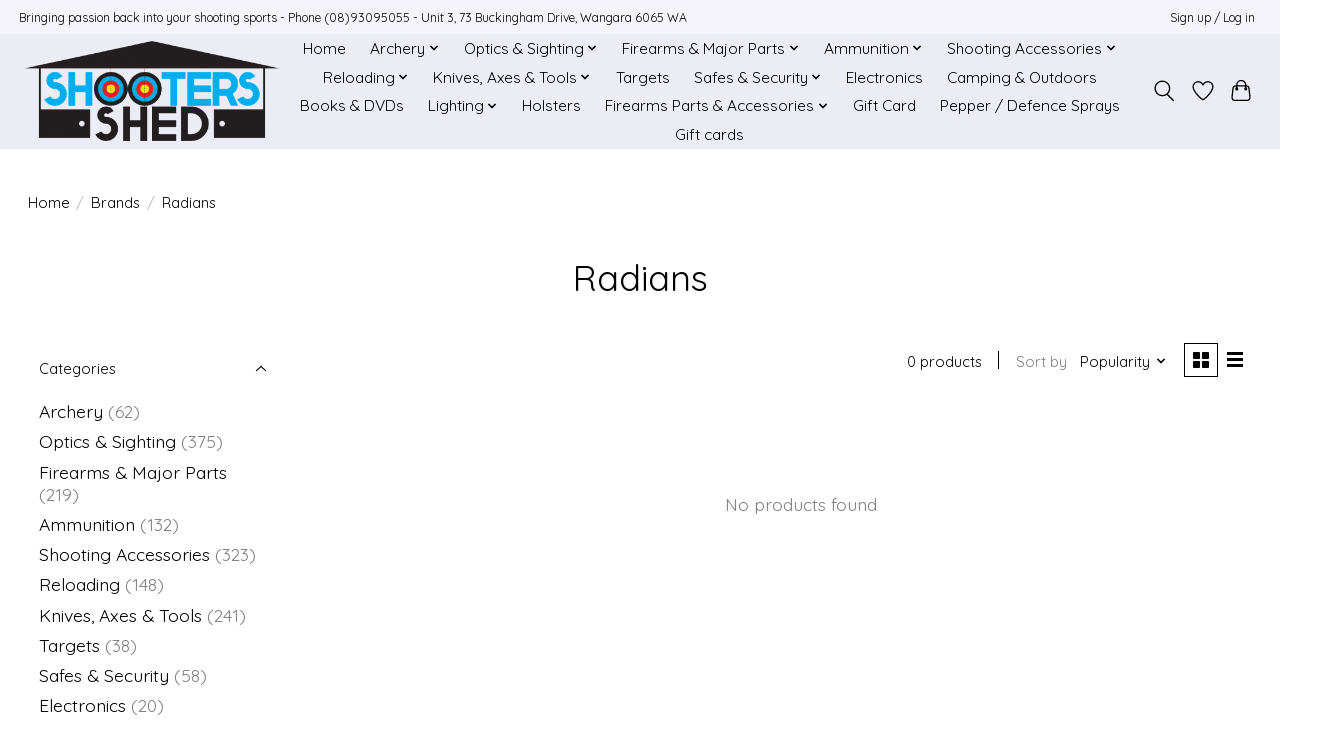

--- FILE ---
content_type: text/html;charset=utf-8
request_url: https://www.shootersshed.com.au/brands/radians/
body_size: 13643
content:
<!DOCTYPE html>
<html lang="en">
  <head>
    <meta charset="utf-8"/>
<!-- [START] 'blocks/head.rain' -->
<!--

  (c) 2008-2026 Lightspeed Netherlands B.V.
  http://www.lightspeedhq.com
  Generated: 09-01-2026 @ 21:54:27

-->
<link rel="canonical" href="https://www.shootersshed.com.au/brands/radians/"/>
<link rel="alternate" href="https://www.shootersshed.com.au/index.rss" type="application/rss+xml" title="New products"/>
<meta name="robots" content="noodp,noydir"/>
<meta property="og:url" content="https://www.shootersshed.com.au/brands/radians/?source=facebook"/>
<meta property="og:site_name" content="Shooters Shed"/>
<meta property="og:title" content="Radians"/>
<meta property="og:description" content="Shooters Shed bringing fun and value back into your shooting sports"/>
<script>
window.dataLayer = window.dataLayer || [];
    function gtag(){dataLayer.push(arguments);}
    gtag('js', new Date());

    gtag('config', 'G-GSDGMQ8GSN');
</script>
<script>
(function(w,d,s,l,i){w[l]=w[l]||[];w[l].push({'gtm.start':
new Date().getTime(),event:'gtm.js'});var f=d.getElementsByTagName(s)[0],
j=d.createElement(s),dl=l!='dataLayer'?'&l='+l:'';j.async=true;j.src=
'https://www.googletagmanager.com/gtm.js?id='+i+dl;f.parentNode.insertBefore(j,f);
})(window,document,'script','dataLayer','GTM-PL7V7ZQ');
</script>
<!--[if lt IE 9]>
<script src="https://cdn.shoplightspeed.com/assets/html5shiv.js?2025-02-20"></script>
<![endif]-->
<!-- [END] 'blocks/head.rain' -->
    
    
    <title>Radians - Shooters Shed</title>
    <meta name="description" content="Shooters Shed bringing fun and value back into your shooting sports" />
    <meta name="keywords" content="Radians, shoot, shooter, shooters, shed, gun, perth, wangara, rifle, ammo, ammunition, pistol, handgun, shot, shotgun, 12g, gauge, 22lr, 17hmr, 22, 22mag, 22wmr, 223, 223rem. 243, 243win, 6.5, 6.5cm. 6.5creedmoor, 6.5creedmore, 308, 308win, 9mm, 38" />
    <meta http-equiv="X-UA-Compatible" content="IE=edge">
    <meta name="viewport" content="width=device-width, initial-scale=1">
    <meta name="apple-mobile-web-app-capable" content="yes">
    <meta name="apple-mobile-web-app-status-bar-style" content="black">
    
    <script>document.getElementsByTagName("html")[0].className += " js";</script>

    <link rel="shortcut icon" href="https://cdn.shoplightspeed.com/shops/663114/themes/13296/assets/favicon.png?2025061008140320210104183204" type="image/x-icon" />
    <link href='//fonts.googleapis.com/css?family=Quicksand:400,300,600&display=swap' rel='stylesheet' type='text/css'>
    <link href='//fonts.googleapis.com/css?family=Quicksand:400,300,600&display=swap' rel='stylesheet' type='text/css'>
    <link rel="stylesheet" href="https://cdn.shoplightspeed.com/assets/gui-2-0.css?2025-02-20" />
    <link rel="stylesheet" href="https://cdn.shoplightspeed.com/assets/gui-responsive-2-0.css?2025-02-20" />
    <link id="lightspeedframe" rel="stylesheet" href="https://cdn.shoplightspeed.com/shops/663114/themes/13296/assets/style.css?2025061008140320210104183204" />
    <!-- browsers not supporting CSS variables -->
    <script>
      if(!('CSS' in window) || !CSS.supports('color', 'var(--color-var)')) {var cfStyle = document.getElementById('lightspeedframe');if(cfStyle) {var href = cfStyle.getAttribute('href');href = href.replace('style.css', 'style-fallback.css');cfStyle.setAttribute('href', href);}}
    </script>
    <link rel="stylesheet" href="https://cdn.shoplightspeed.com/shops/663114/themes/13296/assets/settings.css?2025061008140320210104183204" />
    <link rel="stylesheet" href="https://cdn.shoplightspeed.com/shops/663114/themes/13296/assets/custom.css?2025061008140320210104183204" />

    <script src="https://cdn.shoplightspeed.com/assets/jquery-3-7-1.js?2025-02-20"></script>
    <script src="https://cdn.shoplightspeed.com/assets/jquery-ui-1-14-1.js?2025-02-20"></script>

  </head>
  <body>
    
          <header class="main-header main-header--mobile js-main-header position-relative">
  <div class="main-header__top-section">
    <div class="main-header__nav-grid justify-between@md container max-width-lg text-xs padding-y-xxs">
      <div>Bringing passion back into your shooting sports - Phone (08)93095055 -  Unit 3, 73 Buckingham Drive, Wangara 6065 WA</div>
      <ul class="main-header__list flex-grow flex-basis-0 justify-end@md display@md">        
                
                        <li class="main-header__item"><a href="https://www.shootersshed.com.au/account/" class="main-header__link" title="My account">Sign up / Log in</a></li>
      </ul>
    </div>
  </div>
  <div class="main-header__mobile-content container max-width-lg">
          <a href="https://www.shootersshed.com.au/" class="main-header__logo" title="Shooters Shed Wangara">
        <img src="https://cdn.shoplightspeed.com/shops/663114/themes/13296/v/636720/assets/logo.png?20221025030006" alt="Shooters Shed Wangara">
                <img src="https://cdn.shoplightspeed.com/shops/663114/themes/13296/v/636720/assets/logo-white.png?20221025030006" class="main-header__logo-white" alt="Shooters Shed Wangara">
              </a>
        
    <div class="flex items-center">
            <a href="https://www.shootersshed.com.au/account/wishlist/" class="main-header__mobile-btn js-tab-focus">
        <svg class="icon" viewBox="0 0 24 25" fill="none"><title>Go to wishlist</title><path d="M11.3785 4.50387L12 5.42378L12.6215 4.50387C13.6598 2.96698 15.4376 1.94995 17.4545 1.94995C20.65 1.94995 23.232 4.49701 23.25 7.6084C23.2496 8.53335 22.927 9.71432 22.3056 11.056C21.689 12.3875 20.8022 13.8258 19.7333 15.249C17.6019 18.0872 14.7978 20.798 12.0932 22.4477L12 22.488L11.9068 22.4477C9.20215 20.798 6.3981 18.0872 4.26667 15.249C3.1978 13.8258 2.31101 12.3875 1.69437 11.056C1.07303 9.71436 0.750466 8.53342 0.75 7.60848C0.767924 4.49706 3.34993 1.94995 6.54545 1.94995C8.56242 1.94995 10.3402 2.96698 11.3785 4.50387Z" stroke="currentColor" stroke-width="1.5" fill="none"/></svg>
        <span class="sr-only">Wishlist</span>
      </a>
            <button class="reset main-header__mobile-btn js-tab-focus" aria-controls="cartDrawer">
        <svg class="icon" viewBox="0 0 24 25" fill="none"><title>Toggle cart</title><path d="M2.90171 9.65153C3.0797 8.00106 4.47293 6.75 6.13297 6.75H17.867C19.527 6.75 20.9203 8.00105 21.0982 9.65153L22.1767 19.6515C22.3839 21.5732 20.8783 23.25 18.9454 23.25H5.05454C3.1217 23.25 1.61603 21.5732 1.82328 19.6515L2.90171 9.65153Z" stroke="currentColor" stroke-width="1.5" fill="none"/>
        <path d="M7.19995 9.6001V5.7001C7.19995 2.88345 9.4833 0.600098 12.3 0.600098C15.1166 0.600098 17.4 2.88345 17.4 5.7001V9.6001" stroke="currentColor" stroke-width="1.5" fill="none"/>
        <circle cx="7.19996" cy="10.2001" r="1.8" fill="currentColor"/>
        <ellipse cx="17.4" cy="10.2001" rx="1.8" ry="1.8" fill="currentColor"/></svg>
        <span class="sr-only">Cart</span>
              </button>

      <button class="reset anim-menu-btn js-anim-menu-btn main-header__nav-control js-tab-focus" aria-label="Toggle menu">
        <i class="anim-menu-btn__icon anim-menu-btn__icon--close" aria-hidden="true"></i>
      </button>
    </div>
  </div>

  <div class="main-header__nav" role="navigation">
    <div class="main-header__nav-grid justify-between@md container max-width-lg">
      <div class="main-header__nav-logo-wrapper flex-shrink-0">
        
                  <a href="https://www.shootersshed.com.au/" class="main-header__logo" title="Shooters Shed Wangara">
            <img src="https://cdn.shoplightspeed.com/shops/663114/themes/13296/v/636720/assets/logo.png?20221025030006" alt="Shooters Shed Wangara">
                        <img src="https://cdn.shoplightspeed.com/shops/663114/themes/13296/v/636720/assets/logo-white.png?20221025030006" class="main-header__logo-white" alt="Shooters Shed Wangara">
                      </a>
              </div>
      
      <form action="https://www.shootersshed.com.au/search/" method="get" role="search" class="padding-y-md hide@md">
        <label class="sr-only" for="searchInputMobile">Search</label>
        <input class="header-v3__nav-form-control form-control width-100%" value="" autocomplete="off" type="search" name="q" id="searchInputMobile" placeholder="Search...">
      </form>

      <ul class="main-header__list flex-grow flex-basis-0 flex-wrap justify-center@md">
        
                <li class="main-header__item">
          <a class="main-header__link" href="https://www.shootersshed.com.au/">Home</a>
        </li>
        
                <li class="main-header__item js-main-nav__item">
          <a class="main-header__link js-main-nav__control" href="https://www.shootersshed.com.au/archery/">
            <span>Archery</span>            <svg class="main-header__dropdown-icon icon" viewBox="0 0 16 16"><polygon fill="currentColor" points="8,11.4 2.6,6 4,4.6 8,8.6 12,4.6 13.4,6 "></polygon></svg>                        <i class="main-header__arrow-icon" aria-hidden="true">
              <svg class="icon" viewBox="0 0 16 16">
                <g class="icon__group" fill="none" stroke="currentColor" stroke-linecap="square" stroke-miterlimit="10" stroke-width="2">
                  <path d="M2 2l12 12" />
                  <path d="M14 2L2 14" />
                </g>
              </svg>
            </i>
                        
          </a>
                    <ul class="main-header__dropdown">
            <li class="main-header__dropdown-item"><a href="https://www.shootersshed.com.au/archery/" class="main-header__dropdown-link hide@md">All Archery</a></li>
                        <li class="main-header__dropdown-item">
              <a class="main-header__dropdown-link" href="https://www.shootersshed.com.au/archery/bows-sets/">
                Bows &amp; Sets
                                              </a>

                          </li>
                        <li class="main-header__dropdown-item">
              <a class="main-header__dropdown-link" href="https://www.shootersshed.com.au/archery/arrows/">
                Arrows
                                              </a>

                          </li>
                        <li class="main-header__dropdown-item">
              <a class="main-header__dropdown-link" href="https://www.shootersshed.com.au/archery/sight/">
                Sight
                                              </a>

                          </li>
                        <li class="main-header__dropdown-item">
              <a class="main-header__dropdown-link" href="https://www.shootersshed.com.au/archery/arrow-tips-broadheads/">
                Arrow Tips &amp; Broadheads
                                              </a>

                          </li>
                        <li class="main-header__dropdown-item">
              <a class="main-header__dropdown-link" href="https://www.shootersshed.com.au/archery/archery-accessories/">
                Archery Accessories
                                              </a>

                          </li>
                      </ul>
                  </li>
                <li class="main-header__item js-main-nav__item">
          <a class="main-header__link js-main-nav__control" href="https://www.shootersshed.com.au/optics-sighting/">
            <span>Optics &amp; Sighting</span>            <svg class="main-header__dropdown-icon icon" viewBox="0 0 16 16"><polygon fill="currentColor" points="8,11.4 2.6,6 4,4.6 8,8.6 12,4.6 13.4,6 "></polygon></svg>                        <i class="main-header__arrow-icon" aria-hidden="true">
              <svg class="icon" viewBox="0 0 16 16">
                <g class="icon__group" fill="none" stroke="currentColor" stroke-linecap="square" stroke-miterlimit="10" stroke-width="2">
                  <path d="M2 2l12 12" />
                  <path d="M14 2L2 14" />
                </g>
              </svg>
            </i>
                        
          </a>
                    <ul class="main-header__dropdown">
            <li class="main-header__dropdown-item"><a href="https://www.shootersshed.com.au/optics-sighting/" class="main-header__dropdown-link hide@md">All Optics &amp; Sighting</a></li>
                        <li class="main-header__dropdown-item">
              <a class="main-header__dropdown-link" href="https://www.shootersshed.com.au/optics-sighting/scopes/">
                Scopes
                                              </a>

                          </li>
                        <li class="main-header__dropdown-item">
              <a class="main-header__dropdown-link" href="https://www.shootersshed.com.au/optics-sighting/spotting-scopes-binoculars/">
                Spotting Scopes &amp; Binoculars
                                              </a>

                          </li>
                        <li class="main-header__dropdown-item">
              <a class="main-header__dropdown-link" href="https://www.shootersshed.com.au/optics-sighting/red-dots/">
                Red Dots
                                              </a>

                          </li>
                        <li class="main-header__dropdown-item">
              <a class="main-header__dropdown-link" href="https://www.shootersshed.com.au/optics-sighting/thermal/">
                Thermal
                                              </a>

                          </li>
                        <li class="main-header__dropdown-item">
              <a class="main-header__dropdown-link" href="https://www.shootersshed.com.au/optics-sighting/night-vision/">
                Night Vision
                                              </a>

                          </li>
                        <li class="main-header__dropdown-item js-main-nav__item position-relative">
              <a class="main-header__dropdown-link js-main-nav__control flex justify-between " href="https://www.shootersshed.com.au/optics-sighting/bases-rails-rings/">
                Bases Rails Rings
                <svg class="dropdown__desktop-icon icon" aria-hidden="true" viewBox="0 0 12 12"><polyline stroke-width="1" stroke="currentColor" fill="none" stroke-linecap="round" stroke-linejoin="round" points="3.5 0.5 9.5 6 3.5 11.5"></polyline></svg>                                <i class="main-header__arrow-icon" aria-hidden="true">
                  <svg class="icon" viewBox="0 0 16 16">
                    <g class="icon__group" fill="none" stroke="currentColor" stroke-linecap="square" stroke-miterlimit="10" stroke-width="2">
                      <path d="M2 2l12 12" />
                      <path d="M14 2L2 14" />
                    </g>
                  </svg>
                </i>
                              </a>

                            <ul class="main-header__dropdown">
                <li><a href="https://www.shootersshed.com.au/optics-sighting/bases-rails-rings/" class="main-header__dropdown-link hide@md">All Bases Rails Rings</a></li>
                                <li><a class="main-header__dropdown-link" href="https://www.shootersshed.com.au/optics-sighting/bases-rails-rings/bases-rails/">Bases &amp; Rails</a></li>
                                <li><a class="main-header__dropdown-link" href="https://www.shootersshed.com.au/optics-sighting/bases-rails-rings/rings/">Rings</a></li>
                              </ul>
                          </li>
                        <li class="main-header__dropdown-item">
              <a class="main-header__dropdown-link" href="https://www.shootersshed.com.au/optics-sighting/sighting-accessories/">
                Sighting accessories
                                              </a>

                          </li>
                        <li class="main-header__dropdown-item">
              <a class="main-header__dropdown-link" href="https://www.shootersshed.com.au/optics-sighting/lasers/">
                Lasers
                                              </a>

                          </li>
                        <li class="main-header__dropdown-item">
              <a class="main-header__dropdown-link" href="https://www.shootersshed.com.au/optics-sighting/rangefinders/">
                Rangefinders
                                              </a>

                          </li>
                        <li class="main-header__dropdown-item">
              <a class="main-header__dropdown-link" href="https://www.shootersshed.com.au/optics-sighting/pre-owned-optics/">
                Pre-owned Optics
                                              </a>

                          </li>
                      </ul>
                  </li>
                <li class="main-header__item js-main-nav__item">
          <a class="main-header__link js-main-nav__control" href="https://www.shootersshed.com.au/firearms-major-parts/">
            <span>Firearms &amp; Major Parts</span>            <svg class="main-header__dropdown-icon icon" viewBox="0 0 16 16"><polygon fill="currentColor" points="8,11.4 2.6,6 4,4.6 8,8.6 12,4.6 13.4,6 "></polygon></svg>                        <i class="main-header__arrow-icon" aria-hidden="true">
              <svg class="icon" viewBox="0 0 16 16">
                <g class="icon__group" fill="none" stroke="currentColor" stroke-linecap="square" stroke-miterlimit="10" stroke-width="2">
                  <path d="M2 2l12 12" />
                  <path d="M14 2L2 14" />
                </g>
              </svg>
            </i>
                        
          </a>
                    <ul class="main-header__dropdown">
            <li class="main-header__dropdown-item"><a href="https://www.shootersshed.com.au/firearms-major-parts/" class="main-header__dropdown-link hide@md">All Firearms &amp; Major Parts</a></li>
                        <li class="main-header__dropdown-item js-main-nav__item position-relative">
              <a class="main-header__dropdown-link js-main-nav__control flex justify-between " href="https://www.shootersshed.com.au/firearms-major-parts/rifles-new/">
                Rifles - New
                <svg class="dropdown__desktop-icon icon" aria-hidden="true" viewBox="0 0 12 12"><polyline stroke-width="1" stroke="currentColor" fill="none" stroke-linecap="round" stroke-linejoin="round" points="3.5 0.5 9.5 6 3.5 11.5"></polyline></svg>                                <i class="main-header__arrow-icon" aria-hidden="true">
                  <svg class="icon" viewBox="0 0 16 16">
                    <g class="icon__group" fill="none" stroke="currentColor" stroke-linecap="square" stroke-miterlimit="10" stroke-width="2">
                      <path d="M2 2l12 12" />
                      <path d="M14 2L2 14" />
                    </g>
                  </svg>
                </i>
                              </a>

                            <ul class="main-header__dropdown">
                <li><a href="https://www.shootersshed.com.au/firearms-major-parts/rifles-new/" class="main-header__dropdown-link hide@md">All Rifles - New</a></li>
                                <li><a class="main-header__dropdown-link" href="https://www.shootersshed.com.au/firearms-major-parts/rifles-new/centre-fire/">Centre Fire</a></li>
                                <li><a class="main-header__dropdown-link" href="https://www.shootersshed.com.au/firearms-major-parts/rifles-new/rim-fire/">Rim Fire</a></li>
                                <li><a class="main-header__dropdown-link" href="https://www.shootersshed.com.au/firearms-major-parts/rifles-new/air-or-gas/">Air or Gas</a></li>
                              </ul>
                          </li>
                        <li class="main-header__dropdown-item">
              <a class="main-header__dropdown-link" href="https://www.shootersshed.com.au/firearms-major-parts/shotguns-new/">
                Shotguns - New
                                              </a>

                          </li>
                        <li class="main-header__dropdown-item">
              <a class="main-header__dropdown-link" href="https://www.shootersshed.com.au/firearms-major-parts/handguns-new/">
                Handguns - New
                                              </a>

                          </li>
                        <li class="main-header__dropdown-item">
              <a class="main-header__dropdown-link" href="https://www.shootersshed.com.au/firearms-major-parts/handguns-pre-owned/">
                Handguns - Pre-owned
                                              </a>

                          </li>
                        <li class="main-header__dropdown-item js-main-nav__item position-relative">
              <a class="main-header__dropdown-link js-main-nav__control flex justify-between " href="https://www.shootersshed.com.au/firearms-major-parts/rifle-pre-owned/">
                Rifle - Pre-owned
                <svg class="dropdown__desktop-icon icon" aria-hidden="true" viewBox="0 0 12 12"><polyline stroke-width="1" stroke="currentColor" fill="none" stroke-linecap="round" stroke-linejoin="round" points="3.5 0.5 9.5 6 3.5 11.5"></polyline></svg>                                <i class="main-header__arrow-icon" aria-hidden="true">
                  <svg class="icon" viewBox="0 0 16 16">
                    <g class="icon__group" fill="none" stroke="currentColor" stroke-linecap="square" stroke-miterlimit="10" stroke-width="2">
                      <path d="M2 2l12 12" />
                      <path d="M14 2L2 14" />
                    </g>
                  </svg>
                </i>
                              </a>

                            <ul class="main-header__dropdown">
                <li><a href="https://www.shootersshed.com.au/firearms-major-parts/rifle-pre-owned/" class="main-header__dropdown-link hide@md">All Rifle - Pre-owned</a></li>
                                <li><a class="main-header__dropdown-link" href="https://www.shootersshed.com.au/firearms-major-parts/rifle-pre-owned/rim-fire/">Rim Fire</a></li>
                                <li><a class="main-header__dropdown-link" href="https://www.shootersshed.com.au/firearms-major-parts/rifle-pre-owned/centre-fire/">Centre Fire</a></li>
                                <li><a class="main-header__dropdown-link" href="https://www.shootersshed.com.au/firearms-major-parts/rifle-pre-owned/air-rifle/">Air Rifle</a></li>
                              </ul>
                          </li>
                        <li class="main-header__dropdown-item">
              <a class="main-header__dropdown-link" href="https://www.shootersshed.com.au/firearms-major-parts/shotgun-pre-owned/">
                Shotgun - Pre-owned
                                              </a>

                          </li>
                        <li class="main-header__dropdown-item">
              <a class="main-header__dropdown-link" href="https://www.shootersshed.com.au/firearms-major-parts/muzzle-loaders/">
                Muzzle Loaders
                                              </a>

                          </li>
                        <li class="main-header__dropdown-item">
              <a class="main-header__dropdown-link" href="https://www.shootersshed.com.au/firearms-major-parts/combination-other-guns/">
                Combination/Other Guns
                                              </a>

                          </li>
                      </ul>
                  </li>
                <li class="main-header__item js-main-nav__item">
          <a class="main-header__link js-main-nav__control" href="https://www.shootersshed.com.au/ammunition/">
            <span>Ammunition</span>            <svg class="main-header__dropdown-icon icon" viewBox="0 0 16 16"><polygon fill="currentColor" points="8,11.4 2.6,6 4,4.6 8,8.6 12,4.6 13.4,6 "></polygon></svg>                        <i class="main-header__arrow-icon" aria-hidden="true">
              <svg class="icon" viewBox="0 0 16 16">
                <g class="icon__group" fill="none" stroke="currentColor" stroke-linecap="square" stroke-miterlimit="10" stroke-width="2">
                  <path d="M2 2l12 12" />
                  <path d="M14 2L2 14" />
                </g>
              </svg>
            </i>
                        
          </a>
                    <ul class="main-header__dropdown">
            <li class="main-header__dropdown-item"><a href="https://www.shootersshed.com.au/ammunition/" class="main-header__dropdown-link hide@md">All Ammunition</a></li>
                        <li class="main-header__dropdown-item js-main-nav__item position-relative">
              <a class="main-header__dropdown-link js-main-nav__control flex justify-between " href="https://www.shootersshed.com.au/ammunition/centrefire/">
                Centrefire
                <svg class="dropdown__desktop-icon icon" aria-hidden="true" viewBox="0 0 12 12"><polyline stroke-width="1" stroke="currentColor" fill="none" stroke-linecap="round" stroke-linejoin="round" points="3.5 0.5 9.5 6 3.5 11.5"></polyline></svg>                                <i class="main-header__arrow-icon" aria-hidden="true">
                  <svg class="icon" viewBox="0 0 16 16">
                    <g class="icon__group" fill="none" stroke="currentColor" stroke-linecap="square" stroke-miterlimit="10" stroke-width="2">
                      <path d="M2 2l12 12" />
                      <path d="M14 2L2 14" />
                    </g>
                  </svg>
                </i>
                              </a>

                            <ul class="main-header__dropdown">
                <li><a href="https://www.shootersshed.com.au/ammunition/centrefire/" class="main-header__dropdown-link hide@md">All Centrefire</a></li>
                                <li><a class="main-header__dropdown-link" href="https://www.shootersshed.com.au/ammunition/centrefire/17-hornet/">17 Hornet</a></li>
                                <li><a class="main-header__dropdown-link" href="https://www.shootersshed.com.au/ammunition/centrefire/223rem/">223Rem</a></li>
                                <li><a class="main-header__dropdown-link" href="https://www.shootersshed.com.au/ammunition/centrefire/22-250rem/">22-250Rem</a></li>
                                <li><a class="main-header__dropdown-link" href="https://www.shootersshed.com.au/ammunition/centrefire/243win/">243Win</a></li>
                                <li><a class="main-header__dropdown-link" href="https://www.shootersshed.com.au/ammunition/centrefire/22-hornet/">22 Hornet</a></li>
                                <li><a class="main-header__dropdown-link" href="https://www.shootersshed.com.au/ammunition/centrefire/308win/">308Win</a></li>
                                <li><a class="main-header__dropdown-link" href="https://www.shootersshed.com.au/ammunition/centrefire/65x55/">6.5x55</a></li>
                                <li><a class="main-header__dropdown-link" href="https://www.shootersshed.com.au/ammunition/centrefire/65-creedmoor/">6.5 Creedmoor</a></li>
                                <li><a class="main-header__dropdown-link" href="https://www.shootersshed.com.au/ammunition/centrefire/6mm-creedmoor/">6mm Creedmoor</a></li>
                                <li><a class="main-header__dropdown-link" href="https://www.shootersshed.com.au/ammunition/centrefire/45-70govt/">45-70Govt</a></li>
                                <li><a class="main-header__dropdown-link" href="https://www.shootersshed.com.au/ammunition/centrefire/357mag/">357Mag</a></li>
                                <li><a class="main-header__dropdown-link" href="https://www.shootersshed.com.au/ammunition/centrefire/44mag/">44Mag</a></li>
                                <li><a class="main-header__dropdown-link" href="https://www.shootersshed.com.au/ammunition/centrefire/9mm-luger/">9mm Luger</a></li>
                                <li><a class="main-header__dropdown-link" href="https://www.shootersshed.com.au/ammunition/centrefire/270win/">270Win</a></li>
                                <li><a class="main-header__dropdown-link" href="https://www.shootersshed.com.au/ammunition/centrefire/25-06rem/">25-06Rem</a></li>
                                <li><a class="main-header__dropdown-link" href="https://www.shootersshed.com.au/ammunition/centrefire/30-06spr/">30-06Spr</a></li>
                                <li><a class="main-header__dropdown-link" href="https://www.shootersshed.com.au/ammunition/centrefire/303brit/">303Brit</a></li>
                                <li><a class="main-header__dropdown-link" href="https://www.shootersshed.com.au/ammunition/centrefire/25-20/">25-20</a></li>
                                <li><a class="main-header__dropdown-link" href="https://www.shootersshed.com.au/ammunition/centrefire/32-20/">32-20</a></li>
                                <li><a class="main-header__dropdown-link" href="https://www.shootersshed.com.au/ammunition/centrefire/30-30win/">30-30Win</a></li>
                                <li><a class="main-header__dropdown-link" href="https://www.shootersshed.com.au/ammunition/centrefire/7mm-rem-mag/">7mm Rem Mag</a></li>
                                <li><a class="main-header__dropdown-link" href="https://www.shootersshed.com.au/ammunition/centrefire/7mm-mauser-7x57/">7mm Mauser (7x57)</a></li>
                                <li><a class="main-header__dropdown-link" href="https://www.shootersshed.com.au/ammunition/centrefire/8mm-mauser-8x57js/">8mm Mauser (8x57JS)</a></li>
                                <li><a class="main-header__dropdown-link" href="https://www.shootersshed.com.au/ammunition/centrefire/204-ruger/">204 Ruger</a></li>
                                <li><a class="main-header__dropdown-link" href="https://www.shootersshed.com.au/ammunition/centrefire/38special/">38Special</a></li>
                                <li><a class="main-header__dropdown-link" href="https://www.shootersshed.com.au/ammunition/centrefire/44special/">44Special</a></li>
                                <li><a class="main-header__dropdown-link" href="https://www.shootersshed.com.au/ammunition/centrefire/45acp-45-auto/">45ACP - 45 Auto</a></li>
                                <li><a class="main-header__dropdown-link" href="https://www.shootersshed.com.au/ammunition/centrefire/50bmg/">50BMG</a></li>
                                <li><a class="main-header__dropdown-link" href="https://www.shootersshed.com.au/ammunition/centrefire/260rem/">260Rem</a></li>
                                <li><a class="main-header__dropdown-link" href="https://www.shootersshed.com.au/ammunition/centrefire/222rem/">222Rem</a></li>
                                <li><a class="main-header__dropdown-link" href="https://www.shootersshed.com.au/ammunition/centrefire/223wssm/">223WSSM</a></li>
                                <li><a class="main-header__dropdown-link" href="https://www.shootersshed.com.au/ammunition/centrefire/224-valkyrie/">224 Valkyrie</a></li>
                                <li><a class="main-header__dropdown-link" href="https://www.shootersshed.com.au/ammunition/centrefire/243wssm/">243WSSM</a></li>
                                <li><a class="main-header__dropdown-link" href="https://www.shootersshed.com.au/ammunition/centrefire/300-blackout/">300 Blackout</a></li>
                                <li><a class="main-header__dropdown-link" href="https://www.shootersshed.com.au/ammunition/centrefire/300-win-mag/">300 Win Mag</a></li>
                                <li><a class="main-header__dropdown-link" href="https://www.shootersshed.com.au/ammunition/centrefire/300wsm/">300WSM</a></li>
                                <li><a class="main-header__dropdown-link" href="https://www.shootersshed.com.au/ammunition/centrefire/338-lapua/">338 Lapua</a></li>
                                <li><a class="main-header__dropdown-link" href="https://www.shootersshed.com.au/ammunition/centrefire/338-win-mag/">338 Win Mag</a></li>
                                <li><a class="main-header__dropdown-link" href="https://www.shootersshed.com.au/ammunition/centrefire/350-legend/">350 Legend</a></li>
                                <li><a class="main-header__dropdown-link" href="https://www.shootersshed.com.au/ammunition/centrefire/375h-h/">375H&amp;H</a></li>
                                <li><a class="main-header__dropdown-link" href="https://www.shootersshed.com.au/ammunition/centrefire/375-ruger/">375 Ruger</a></li>
                                <li><a class="main-header__dropdown-link" href="https://www.shootersshed.com.au/ammunition/centrefire/38-super/">38 Super</a></li>
                                <li><a class="main-header__dropdown-link" href="https://www.shootersshed.com.au/ammunition/centrefire/38-55win/">38-55Win</a></li>
                                <li><a class="main-header__dropdown-link" href="https://www.shootersshed.com.au/ammunition/centrefire/375win/">375Win</a></li>
                                <li><a class="main-header__dropdown-link" href="https://www.shootersshed.com.au/ammunition/centrefire/40s-w/">40S&amp;W</a></li>
                                <li><a class="main-header__dropdown-link" href="https://www.shootersshed.com.au/ammunition/centrefire/10mm/">10mm</a></li>
                                <li><a class="main-header__dropdown-link" href="https://www.shootersshed.com.au/ammunition/centrefire/416-rigby/">416 Rigby</a></li>
                                <li><a class="main-header__dropdown-link" href="https://www.shootersshed.com.au/ammunition/centrefire/44-40win/">44-40Win</a></li>
                                <li><a class="main-header__dropdown-link" href="https://www.shootersshed.com.au/ammunition/centrefire/44wcf/">44WCF</a></li>
                                <li><a class="main-header__dropdown-link" href="https://www.shootersshed.com.au/ammunition/centrefire/450-bushmaster/">450 Bushmaster</a></li>
                                <li><a class="main-header__dropdown-link" href="https://www.shootersshed.com.au/ammunition/centrefire/45-long-colt/">45 Long Colt</a></li>
                                <li><a class="main-header__dropdown-link" href="https://www.shootersshed.com.au/ammunition/centrefire/458-win-mag/">458 Win Mag</a></li>
                                <li><a class="main-header__dropdown-link" href="https://www.shootersshed.com.au/ammunition/centrefire/45s-w-schofield/">45S&amp;W-Schofield</a></li>
                                <li><a class="main-header__dropdown-link" href="https://www.shootersshed.com.au/ammunition/centrefire/762x39/">7.62x39</a></li>
                                <li><a class="main-header__dropdown-link" href="https://www.shootersshed.com.au/ammunition/centrefire/7mm-08/">7mm-08</a></li>
                                <li><a class="main-header__dropdown-link" href="https://www.shootersshed.com.au/ammunition/centrefire/93x62/">9.3x62</a></li>
                                <li><a class="main-header__dropdown-link" href="https://www.shootersshed.com.au/ammunition/centrefire/32-winchester-special/">32 Winchester Special</a></li>
                                <li><a class="main-header__dropdown-link" href="https://www.shootersshed.com.au/ammunition/centrefire/380auto/">380Auto</a></li>
                                <li><a class="main-header__dropdown-link" href="https://www.shootersshed.com.au/ammunition/centrefire/25auto/">25Auto</a></li>
                                <li><a class="main-header__dropdown-link" href="https://www.shootersshed.com.au/ammunition/centrefire/32auto/">32Auto</a></li>
                                <li><a class="main-header__dropdown-link" href="https://www.shootersshed.com.au/ammunition/centrefire/556-223/">5.56 (223)</a></li>
                                <li><a class="main-header__dropdown-link" href="https://www.shootersshed.com.au/ammunition/centrefire/17wsm/">17WSM</a></li>
                                <li><a class="main-header__dropdown-link" href="https://www.shootersshed.com.au/ammunition/centrefire/444marlin/">444Marlin</a></li>
                                <li><a class="main-header__dropdown-link" href="https://www.shootersshed.com.au/ammunition/centrefire/32s-w/">32S&amp;W</a></li>
                                <li><a class="main-header__dropdown-link" href="https://www.shootersshed.com.au/ammunition/centrefire/38specialp/">38Special+P</a></li>
                                <li><a class="main-header__dropdown-link" href="https://www.shootersshed.com.au/ammunition/centrefire/38-superp/">38 Super+P</a></li>
                                <li><a class="main-header__dropdown-link" href="https://www.shootersshed.com.au/ammunition/centrefire/45acp-45auto/">45ACP - 45Auto</a></li>
                                <li><a class="main-header__dropdown-link" href="https://www.shootersshed.com.au/ammunition/centrefire/45autop/">45Auto+P</a></li>
                                <li><a class="main-header__dropdown-link" href="https://www.shootersshed.com.au/ammunition/centrefire/93x74r/">9.3x74R</a></li>
                                <li><a class="main-header__dropdown-link" href="https://www.shootersshed.com.au/ammunition/centrefire/300prc/">300PRC</a></li>
                                <li><a class="main-header__dropdown-link" href="https://www.shootersshed.com.au/ammunition/centrefire/41-remington-magnum/">41 Remington Magnum</a></li>
                                <li><a class="main-header__dropdown-link" href="https://www.shootersshed.com.au/ammunition/centrefire/65prc/">6.5PRC</a></li>
                                <li><a class="main-header__dropdown-link" href="https://www.shootersshed.com.au/ammunition/centrefire/762x54r-rimmed/">7.62x54R Rimmed</a></li>
                                <li><a class="main-header__dropdown-link" href="https://www.shootersshed.com.au/ammunition/centrefire/6mm-remington/">6mm Remington</a></li>
                                <li><a class="main-header__dropdown-link" href="https://www.shootersshed.com.au/ammunition/centrefire/270wsm/">270WSM</a></li>
                              </ul>
                          </li>
                        <li class="main-header__dropdown-item js-main-nav__item position-relative">
              <a class="main-header__dropdown-link js-main-nav__control flex justify-between " href="https://www.shootersshed.com.au/ammunition/rimfire/">
                Rimfire
                <svg class="dropdown__desktop-icon icon" aria-hidden="true" viewBox="0 0 12 12"><polyline stroke-width="1" stroke="currentColor" fill="none" stroke-linecap="round" stroke-linejoin="round" points="3.5 0.5 9.5 6 3.5 11.5"></polyline></svg>                                <i class="main-header__arrow-icon" aria-hidden="true">
                  <svg class="icon" viewBox="0 0 16 16">
                    <g class="icon__group" fill="none" stroke="currentColor" stroke-linecap="square" stroke-miterlimit="10" stroke-width="2">
                      <path d="M2 2l12 12" />
                      <path d="M14 2L2 14" />
                    </g>
                  </svg>
                </i>
                              </a>

                            <ul class="main-header__dropdown">
                <li><a href="https://www.shootersshed.com.au/ammunition/rimfire/" class="main-header__dropdown-link hide@md">All Rimfire</a></li>
                                <li><a class="main-header__dropdown-link" href="https://www.shootersshed.com.au/ammunition/rimfire/17hmr/">17HMR</a></li>
                                <li><a class="main-header__dropdown-link" href="https://www.shootersshed.com.au/ammunition/rimfire/22lr/">22LR</a></li>
                                <li><a class="main-header__dropdown-link" href="https://www.shootersshed.com.au/ammunition/rimfire/17wsm/">17WSM</a></li>
                                <li><a class="main-header__dropdown-link" href="https://www.shootersshed.com.au/ammunition/rimfire/22short/">22Short</a></li>
                                <li><a class="main-header__dropdown-link" href="https://www.shootersshed.com.au/ammunition/rimfire/22wmr-magnum/">22WMR - Magnum</a></li>
                                <li><a class="main-header__dropdown-link" href="https://www.shootersshed.com.au/ammunition/rimfire/21sharp/">21Sharp</a></li>
                              </ul>
                          </li>
                        <li class="main-header__dropdown-item js-main-nav__item position-relative">
              <a class="main-header__dropdown-link js-main-nav__control flex justify-between " href="https://www.shootersshed.com.au/ammunition/shotgun/">
                Shotgun
                <svg class="dropdown__desktop-icon icon" aria-hidden="true" viewBox="0 0 12 12"><polyline stroke-width="1" stroke="currentColor" fill="none" stroke-linecap="round" stroke-linejoin="round" points="3.5 0.5 9.5 6 3.5 11.5"></polyline></svg>                                <i class="main-header__arrow-icon" aria-hidden="true">
                  <svg class="icon" viewBox="0 0 16 16">
                    <g class="icon__group" fill="none" stroke="currentColor" stroke-linecap="square" stroke-miterlimit="10" stroke-width="2">
                      <path d="M2 2l12 12" />
                      <path d="M14 2L2 14" />
                    </g>
                  </svg>
                </i>
                              </a>

                            <ul class="main-header__dropdown">
                <li><a href="https://www.shootersshed.com.au/ammunition/shotgun/" class="main-header__dropdown-link hide@md">All Shotgun</a></li>
                                <li><a class="main-header__dropdown-link" href="https://www.shootersshed.com.au/ammunition/shotgun/12g/">12G</a></li>
                                <li><a class="main-header__dropdown-link" href="https://www.shootersshed.com.au/ammunition/shotgun/410g/">410G</a></li>
                                <li><a class="main-header__dropdown-link" href="https://www.shootersshed.com.au/ammunition/shotgun/20g/">20G</a></li>
                                <li><a class="main-header__dropdown-link" href="https://www.shootersshed.com.au/ammunition/shotgun/16g/">16G</a></li>
                                <li><a class="main-header__dropdown-link" href="https://www.shootersshed.com.au/ammunition/shotgun/28g/">28G</a></li>
                                <li><a class="main-header__dropdown-link" href="https://www.shootersshed.com.au/ammunition/shotgun/32g/">32G</a></li>
                              </ul>
                          </li>
                        <li class="main-header__dropdown-item js-main-nav__item position-relative">
              <a class="main-header__dropdown-link js-main-nav__control flex justify-between " href="https://www.shootersshed.com.au/ammunition/air-pellets/">
                Air pellets
                <svg class="dropdown__desktop-icon icon" aria-hidden="true" viewBox="0 0 12 12"><polyline stroke-width="1" stroke="currentColor" fill="none" stroke-linecap="round" stroke-linejoin="round" points="3.5 0.5 9.5 6 3.5 11.5"></polyline></svg>                                <i class="main-header__arrow-icon" aria-hidden="true">
                  <svg class="icon" viewBox="0 0 16 16">
                    <g class="icon__group" fill="none" stroke="currentColor" stroke-linecap="square" stroke-miterlimit="10" stroke-width="2">
                      <path d="M2 2l12 12" />
                      <path d="M14 2L2 14" />
                    </g>
                  </svg>
                </i>
                              </a>

                            <ul class="main-header__dropdown">
                <li><a href="https://www.shootersshed.com.au/ammunition/air-pellets/" class="main-header__dropdown-link hide@md">All Air pellets</a></li>
                                <li><a class="main-header__dropdown-link" href="https://www.shootersshed.com.au/ammunition/air-pellets/177air/">177Air</a></li>
                                <li><a class="main-header__dropdown-link" href="https://www.shootersshed.com.au/ammunition/air-pellets/22air/">22Air</a></li>
                                <li><a class="main-header__dropdown-link" href="https://www.shootersshed.com.au/ammunition/air-pellets/25air/">25Air</a></li>
                                <li><a class="main-header__dropdown-link" href="https://www.shootersshed.com.au/ammunition/air-pellets/30air/">30Air</a></li>
                                <li><a class="main-header__dropdown-link" href="https://www.shootersshed.com.au/ammunition/air-pellets/35air/">35Air</a></li>
                                <li><a class="main-header__dropdown-link" href="https://www.shootersshed.com.au/ammunition/air-pellets/20air/">20Air</a></li>
                              </ul>
                          </li>
                        <li class="main-header__dropdown-item js-main-nav__item position-relative">
              <a class="main-header__dropdown-link js-main-nav__control flex justify-between " href="https://www.shootersshed.com.au/ammunition/components/">
                Components
                <svg class="dropdown__desktop-icon icon" aria-hidden="true" viewBox="0 0 12 12"><polyline stroke-width="1" stroke="currentColor" fill="none" stroke-linecap="round" stroke-linejoin="round" points="3.5 0.5 9.5 6 3.5 11.5"></polyline></svg>                                <i class="main-header__arrow-icon" aria-hidden="true">
                  <svg class="icon" viewBox="0 0 16 16">
                    <g class="icon__group" fill="none" stroke="currentColor" stroke-linecap="square" stroke-miterlimit="10" stroke-width="2">
                      <path d="M2 2l12 12" />
                      <path d="M14 2L2 14" />
                    </g>
                  </svg>
                </i>
                              </a>

                            <ul class="main-header__dropdown">
                <li><a href="https://www.shootersshed.com.au/ammunition/components/" class="main-header__dropdown-link hide@md">All Components</a></li>
                                <li><a class="main-header__dropdown-link" href="https://www.shootersshed.com.au/ammunition/components/brass-cases/">Brass - Cases</a></li>
                                <li><a class="main-header__dropdown-link" href="https://www.shootersshed.com.au/ammunition/components/powder-propellant/">Powder &amp; Propellant</a></li>
                                <li><a class="main-header__dropdown-link" href="https://www.shootersshed.com.au/ammunition/components/primers/">Primers</a></li>
                              </ul>
                          </li>
                      </ul>
                  </li>
                <li class="main-header__item js-main-nav__item">
          <a class="main-header__link js-main-nav__control" href="https://www.shootersshed.com.au/shooting-accessories/">
            <span>Shooting Accessories</span>            <svg class="main-header__dropdown-icon icon" viewBox="0 0 16 16"><polygon fill="currentColor" points="8,11.4 2.6,6 4,4.6 8,8.6 12,4.6 13.4,6 "></polygon></svg>                        <i class="main-header__arrow-icon" aria-hidden="true">
              <svg class="icon" viewBox="0 0 16 16">
                <g class="icon__group" fill="none" stroke="currentColor" stroke-linecap="square" stroke-miterlimit="10" stroke-width="2">
                  <path d="M2 2l12 12" />
                  <path d="M14 2L2 14" />
                </g>
              </svg>
            </i>
                        
          </a>
                    <ul class="main-header__dropdown">
            <li class="main-header__dropdown-item"><a href="https://www.shootersshed.com.au/shooting-accessories/" class="main-header__dropdown-link hide@md">All Shooting Accessories</a></li>
                        <li class="main-header__dropdown-item js-main-nav__item position-relative">
              <a class="main-header__dropdown-link js-main-nav__control flex justify-between " href="https://www.shootersshed.com.au/shooting-accessories/gun-bags-gun-cases/">
                Gun Bags &amp; Gun Cases
                <svg class="dropdown__desktop-icon icon" aria-hidden="true" viewBox="0 0 12 12"><polyline stroke-width="1" stroke="currentColor" fill="none" stroke-linecap="round" stroke-linejoin="round" points="3.5 0.5 9.5 6 3.5 11.5"></polyline></svg>                                <i class="main-header__arrow-icon" aria-hidden="true">
                  <svg class="icon" viewBox="0 0 16 16">
                    <g class="icon__group" fill="none" stroke="currentColor" stroke-linecap="square" stroke-miterlimit="10" stroke-width="2">
                      <path d="M2 2l12 12" />
                      <path d="M14 2L2 14" />
                    </g>
                  </svg>
                </i>
                              </a>

                            <ul class="main-header__dropdown">
                <li><a href="https://www.shootersshed.com.au/shooting-accessories/gun-bags-gun-cases/" class="main-header__dropdown-link hide@md">All Gun Bags &amp; Gun Cases</a></li>
                                <li><a class="main-header__dropdown-link" href="https://www.shootersshed.com.au/shooting-accessories/gun-bags-gun-cases/pistol-cases/">Pistol cases</a></li>
                                <li><a class="main-header__dropdown-link" href="https://www.shootersshed.com.au/shooting-accessories/gun-bags-gun-cases/soft-gun-bags/">Soft Gun Bags</a></li>
                                <li><a class="main-header__dropdown-link" href="https://www.shootersshed.com.au/shooting-accessories/gun-bags-gun-cases/hard-gun-cases/">Hard Gun Cases</a></li>
                              </ul>
                          </li>
                        <li class="main-header__dropdown-item">
              <a class="main-header__dropdown-link" href="https://www.shootersshed.com.au/shooting-accessories/hearing-protection/">
                Hearing protection
                                              </a>

                          </li>
                        <li class="main-header__dropdown-item js-main-nav__item position-relative">
              <a class="main-header__dropdown-link js-main-nav__control flex justify-between " href="https://www.shootersshed.com.au/shooting-accessories/cleaning-lubrication/">
                Cleaning &amp; Lubrication
                <svg class="dropdown__desktop-icon icon" aria-hidden="true" viewBox="0 0 12 12"><polyline stroke-width="1" stroke="currentColor" fill="none" stroke-linecap="round" stroke-linejoin="round" points="3.5 0.5 9.5 6 3.5 11.5"></polyline></svg>                                <i class="main-header__arrow-icon" aria-hidden="true">
                  <svg class="icon" viewBox="0 0 16 16">
                    <g class="icon__group" fill="none" stroke="currentColor" stroke-linecap="square" stroke-miterlimit="10" stroke-width="2">
                      <path d="M2 2l12 12" />
                      <path d="M14 2L2 14" />
                    </g>
                  </svg>
                </i>
                              </a>

                            <ul class="main-header__dropdown">
                <li><a href="https://www.shootersshed.com.au/shooting-accessories/cleaning-lubrication/" class="main-header__dropdown-link hide@md">All Cleaning &amp; Lubrication</a></li>
                                <li><a class="main-header__dropdown-link" href="https://www.shootersshed.com.au/shooting-accessories/cleaning-lubrication/cleaning-rods/">Cleaning Rods</a></li>
                                <li><a class="main-header__dropdown-link" href="https://www.shootersshed.com.au/shooting-accessories/cleaning-lubrication/brushes-and-jags/">Brushes and Jags</a></li>
                                <li><a class="main-header__dropdown-link" href="https://www.shootersshed.com.au/shooting-accessories/cleaning-lubrication/oils-lubrication-protection/">Oils - Lubrication Protection</a></li>
                                <li><a class="main-header__dropdown-link" href="https://www.shootersshed.com.au/shooting-accessories/cleaning-lubrication/solvent-copper-lead-plastic/">Solvent - Copper Lead Plastic</a></li>
                                <li><a class="main-header__dropdown-link" href="https://www.shootersshed.com.au/shooting-accessories/cleaning-lubrication/gun-restoration/">Gun Restoration</a></li>
                              </ul>
                          </li>
                        <li class="main-header__dropdown-item">
              <a class="main-header__dropdown-link" href="https://www.shootersshed.com.au/shooting-accessories/glasses/">
                Glasses
                                              </a>

                          </li>
                        <li class="main-header__dropdown-item">
              <a class="main-header__dropdown-link" href="https://www.shootersshed.com.au/shooting-accessories/holsters-belts-accessories/">
                Holsters, Belts, Accessories
                                              </a>

                          </li>
                        <li class="main-header__dropdown-item">
              <a class="main-header__dropdown-link" href="https://www.shootersshed.com.au/shooting-accessories/rests-bags-tripods-stands/">
                Rests Bags Tripods Stands
                                              </a>

                          </li>
                      </ul>
                  </li>
                <li class="main-header__item js-main-nav__item">
          <a class="main-header__link js-main-nav__control" href="https://www.shootersshed.com.au/reloading/">
            <span>Reloading</span>            <svg class="main-header__dropdown-icon icon" viewBox="0 0 16 16"><polygon fill="currentColor" points="8,11.4 2.6,6 4,4.6 8,8.6 12,4.6 13.4,6 "></polygon></svg>                        <i class="main-header__arrow-icon" aria-hidden="true">
              <svg class="icon" viewBox="0 0 16 16">
                <g class="icon__group" fill="none" stroke="currentColor" stroke-linecap="square" stroke-miterlimit="10" stroke-width="2">
                  <path d="M2 2l12 12" />
                  <path d="M14 2L2 14" />
                </g>
              </svg>
            </i>
                        
          </a>
                    <ul class="main-header__dropdown">
            <li class="main-header__dropdown-item"><a href="https://www.shootersshed.com.au/reloading/" class="main-header__dropdown-link hide@md">All Reloading</a></li>
                        <li class="main-header__dropdown-item">
              <a class="main-header__dropdown-link" href="https://www.shootersshed.com.au/reloading/dies/">
                Dies
                                              </a>

                          </li>
                        <li class="main-header__dropdown-item">
              <a class="main-header__dropdown-link" href="https://www.shootersshed.com.au/reloading/press/">
                Press
                                              </a>

                          </li>
                        <li class="main-header__dropdown-item">
              <a class="main-header__dropdown-link" href="https://www.shootersshed.com.au/reloading/powder-handling/">
                Powder handling
                                              </a>

                          </li>
                        <li class="main-header__dropdown-item">
              <a class="main-header__dropdown-link" href="https://www.shootersshed.com.au/reloading/shell-holders/">
                Shell Holders
                                              </a>

                          </li>
                        <li class="main-header__dropdown-item">
              <a class="main-header__dropdown-link" href="https://www.shootersshed.com.au/reloading/other-reloading/">
                Other Reloading
                                              </a>

                          </li>
                        <li class="main-header__dropdown-item">
              <a class="main-header__dropdown-link" href="https://www.shootersshed.com.au/reloading/ammo-boxes/">
                Ammo Boxes
                                              </a>

                          </li>
                      </ul>
                  </li>
                <li class="main-header__item js-main-nav__item">
          <a class="main-header__link js-main-nav__control" href="https://www.shootersshed.com.au/knives-axes-tools/">
            <span>Knives, Axes &amp; Tools</span>            <svg class="main-header__dropdown-icon icon" viewBox="0 0 16 16"><polygon fill="currentColor" points="8,11.4 2.6,6 4,4.6 8,8.6 12,4.6 13.4,6 "></polygon></svg>                        <i class="main-header__arrow-icon" aria-hidden="true">
              <svg class="icon" viewBox="0 0 16 16">
                <g class="icon__group" fill="none" stroke="currentColor" stroke-linecap="square" stroke-miterlimit="10" stroke-width="2">
                  <path d="M2 2l12 12" />
                  <path d="M14 2L2 14" />
                </g>
              </svg>
            </i>
                        
          </a>
                    <ul class="main-header__dropdown">
            <li class="main-header__dropdown-item"><a href="https://www.shootersshed.com.au/knives-axes-tools/" class="main-header__dropdown-link hide@md">All Knives, Axes &amp; Tools</a></li>
                        <li class="main-header__dropdown-item">
              <a class="main-header__dropdown-link" href="https://www.shootersshed.com.au/knives-axes-tools/folding-knives/">
                Folding knives
                                              </a>

                          </li>
                        <li class="main-header__dropdown-item">
              <a class="main-header__dropdown-link" href="https://www.shootersshed.com.au/knives-axes-tools/fixed-blade-knives/">
                Fixed blade knives
                                              </a>

                          </li>
                        <li class="main-header__dropdown-item">
              <a class="main-header__dropdown-link" href="https://www.shootersshed.com.au/knives-axes-tools/machetes/">
                Machetes
                                              </a>

                          </li>
                        <li class="main-header__dropdown-item">
              <a class="main-header__dropdown-link" href="https://www.shootersshed.com.au/knives-axes-tools/multitools/">
                Multitools
                                              </a>

                          </li>
                        <li class="main-header__dropdown-item">
              <a class="main-header__dropdown-link" href="https://www.shootersshed.com.au/knives-axes-tools/sharperners/">
                Sharperners
                                              </a>

                          </li>
                        <li class="main-header__dropdown-item">
              <a class="main-header__dropdown-link" href="https://www.shootersshed.com.au/knives-axes-tools/tools-hardware/">
                Tools &amp; Hardware
                                              </a>

                          </li>
                        <li class="main-header__dropdown-item">
              <a class="main-header__dropdown-link" href="https://www.shootersshed.com.au/knives-axes-tools/axes-tomahawks/">
                Axes &amp; Tomahawks
                                              </a>

                          </li>
                      </ul>
                  </li>
                <li class="main-header__item">
          <a class="main-header__link" href="https://www.shootersshed.com.au/targets/">
            Targets                                    
          </a>
                  </li>
                <li class="main-header__item js-main-nav__item">
          <a class="main-header__link js-main-nav__control" href="https://www.shootersshed.com.au/safes-security/">
            <span>Safes &amp; Security</span>            <svg class="main-header__dropdown-icon icon" viewBox="0 0 16 16"><polygon fill="currentColor" points="8,11.4 2.6,6 4,4.6 8,8.6 12,4.6 13.4,6 "></polygon></svg>                        <i class="main-header__arrow-icon" aria-hidden="true">
              <svg class="icon" viewBox="0 0 16 16">
                <g class="icon__group" fill="none" stroke="currentColor" stroke-linecap="square" stroke-miterlimit="10" stroke-width="2">
                  <path d="M2 2l12 12" />
                  <path d="M14 2L2 14" />
                </g>
              </svg>
            </i>
                        
          </a>
                    <ul class="main-header__dropdown">
            <li class="main-header__dropdown-item"><a href="https://www.shootersshed.com.au/safes-security/" class="main-header__dropdown-link hide@md">All Safes &amp; Security</a></li>
                        <li class="main-header__dropdown-item">
              <a class="main-header__dropdown-link" href="https://www.shootersshed.com.au/safes-security/cables-trigger-locks/">
                Cables - Trigger Locks
                                              </a>

                          </li>
                        <li class="main-header__dropdown-item">
              <a class="main-header__dropdown-link" href="https://www.shootersshed.com.au/safes-security/alarm-systems/">
                Alarm Systems
                                              </a>

                          </li>
                        <li class="main-header__dropdown-item">
              <a class="main-header__dropdown-link" href="https://www.shootersshed.com.au/safes-security/ammo-boxes/">
                Ammo Boxes
                                              </a>

                          </li>
                      </ul>
                  </li>
                <li class="main-header__item">
          <a class="main-header__link" href="https://www.shootersshed.com.au/electronics/">
            Electronics                                    
          </a>
                  </li>
                <li class="main-header__item">
          <a class="main-header__link" href="https://www.shootersshed.com.au/camping-outdoors/">
            Camping &amp; Outdoors                                    
          </a>
                  </li>
                <li class="main-header__item">
          <a class="main-header__link" href="https://www.shootersshed.com.au/books-dvds/">
            Books &amp; DVDs                                    
          </a>
                  </li>
                <li class="main-header__item js-main-nav__item">
          <a class="main-header__link js-main-nav__control" href="https://www.shootersshed.com.au/lighting/">
            <span>Lighting</span>            <svg class="main-header__dropdown-icon icon" viewBox="0 0 16 16"><polygon fill="currentColor" points="8,11.4 2.6,6 4,4.6 8,8.6 12,4.6 13.4,6 "></polygon></svg>                        <i class="main-header__arrow-icon" aria-hidden="true">
              <svg class="icon" viewBox="0 0 16 16">
                <g class="icon__group" fill="none" stroke="currentColor" stroke-linecap="square" stroke-miterlimit="10" stroke-width="2">
                  <path d="M2 2l12 12" />
                  <path d="M14 2L2 14" />
                </g>
              </svg>
            </i>
                        
          </a>
                    <ul class="main-header__dropdown">
            <li class="main-header__dropdown-item"><a href="https://www.shootersshed.com.au/lighting/" class="main-header__dropdown-link hide@md">All Lighting</a></li>
                        <li class="main-header__dropdown-item">
              <a class="main-header__dropdown-link" href="https://www.shootersshed.com.au/lighting/torch/">
                Torch
                                              </a>

                          </li>
                        <li class="main-header__dropdown-item">
              <a class="main-header__dropdown-link" href="https://www.shootersshed.com.au/lighting/spotlight/">
                Spotlight
                                              </a>

                          </li>
                        <li class="main-header__dropdown-item">
              <a class="main-header__dropdown-link" href="https://www.shootersshed.com.au/lighting/filter/">
                Filter
                                              </a>

                          </li>
                        <li class="main-header__dropdown-item">
              <a class="main-header__dropdown-link" href="https://www.shootersshed.com.au/lighting/globes/">
                Globes
                                              </a>

                          </li>
                        <li class="main-header__dropdown-item">
              <a class="main-header__dropdown-link" href="https://www.shootersshed.com.au/lighting/cables/">
                Cables
                                              </a>

                          </li>
                      </ul>
                  </li>
                <li class="main-header__item">
          <a class="main-header__link" href="https://www.shootersshed.com.au/holsters/">
            Holsters                                    
          </a>
                  </li>
                <li class="main-header__item js-main-nav__item">
          <a class="main-header__link js-main-nav__control" href="https://www.shootersshed.com.au/firearms-parts-accessories/">
            <span>Firearms Parts &amp; Accessories</span>            <svg class="main-header__dropdown-icon icon" viewBox="0 0 16 16"><polygon fill="currentColor" points="8,11.4 2.6,6 4,4.6 8,8.6 12,4.6 13.4,6 "></polygon></svg>                        <i class="main-header__arrow-icon" aria-hidden="true">
              <svg class="icon" viewBox="0 0 16 16">
                <g class="icon__group" fill="none" stroke="currentColor" stroke-linecap="square" stroke-miterlimit="10" stroke-width="2">
                  <path d="M2 2l12 12" />
                  <path d="M14 2L2 14" />
                </g>
              </svg>
            </i>
                        
          </a>
                    <ul class="main-header__dropdown">
            <li class="main-header__dropdown-item"><a href="https://www.shootersshed.com.au/firearms-parts-accessories/" class="main-header__dropdown-link hide@md">All Firearms Parts &amp; Accessories</a></li>
                        <li class="main-header__dropdown-item">
              <a class="main-header__dropdown-link" href="https://www.shootersshed.com.au/firearms-parts-accessories/bipods/">
                Bipods
                                              </a>

                          </li>
                        <li class="main-header__dropdown-item">
              <a class="main-header__dropdown-link" href="https://www.shootersshed.com.au/firearms-parts-accessories/assorted-spare-parts/">
                Assorted Spare Parts
                                              </a>

                          </li>
                        <li class="main-header__dropdown-item">
              <a class="main-header__dropdown-link" href="https://www.shootersshed.com.au/firearms-parts-accessories/air-compressors-and-pumps/">
                Air Compressors and Pumps
                                              </a>

                          </li>
                        <li class="main-header__dropdown-item">
              <a class="main-header__dropdown-link" href="https://www.shootersshed.com.au/firearms-parts-accessories/slings-studs-straps-belts/">
                Slings Studs Straps Belts
                                              </a>

                          </li>
                        <li class="main-header__dropdown-item">
              <a class="main-header__dropdown-link" href="https://www.shootersshed.com.au/firearms-parts-accessories/air-pcp-accessories/">
                Air PCP Accessories
                                              </a>

                          </li>
                      </ul>
                  </li>
                <li class="main-header__item">
          <a class="main-header__link" href="https://www.shootersshed.com.au/gift-card/">
            Gift Card                                    
          </a>
                  </li>
                <li class="main-header__item">
          <a class="main-header__link" href="https://www.shootersshed.com.au/pepper-defence-sprays/">
            Pepper / Defence Sprays                                    
          </a>
                  </li>
        
                <li class="main-header__item">
            <a class="main-header__link" href="https://www.shootersshed.com.au/giftcard/" >Gift cards</a>
        </li>
        
        
        
                
        <li class="main-header__item hide@md">
          <ul class="main-header__list main-header__list--mobile-items">        
            
                                    <li class="main-header__item"><a href="https://www.shootersshed.com.au/account/" class="main-header__link" title="My account">Sign up / Log in</a></li>
          </ul>
        </li>
        
      </ul>

      <ul class="main-header__list flex-shrink-0 justify-end@md display@md">
        <li class="main-header__item">
          
          <button class="reset switch-icon main-header__link main-header__link--icon js-toggle-search js-switch-icon js-tab-focus" aria-label="Toggle icon">
            <svg class="icon switch-icon__icon--a" viewBox="0 0 24 25"><title>Toggle search</title><path fill-rule="evenodd" clip-rule="evenodd" d="M17.6032 9.55171C17.6032 13.6671 14.267 17.0033 10.1516 17.0033C6.03621 17.0033 2.70001 13.6671 2.70001 9.55171C2.70001 5.4363 6.03621 2.1001 10.1516 2.1001C14.267 2.1001 17.6032 5.4363 17.6032 9.55171ZM15.2499 16.9106C13.8031 17.9148 12.0461 18.5033 10.1516 18.5033C5.20779 18.5033 1.20001 14.4955 1.20001 9.55171C1.20001 4.60787 5.20779 0.600098 10.1516 0.600098C15.0955 0.600098 19.1032 4.60787 19.1032 9.55171C19.1032 12.0591 18.0724 14.3257 16.4113 15.9507L23.2916 22.8311C23.5845 23.1239 23.5845 23.5988 23.2916 23.8917C22.9987 24.1846 22.5239 24.1846 22.231 23.8917L15.2499 16.9106Z" fill="currentColor"/></svg>

            <svg class="icon switch-icon__icon--b" viewBox="0 0 32 32"><title>Toggle search</title><g fill="none" stroke="currentColor" stroke-miterlimit="10" stroke-linecap="round" stroke-linejoin="round" stroke-width="2"><line x1="27" y1="5" x2="5" y2="27"></line><line x1="27" y1="27" x2="5" y2="5"></line></g></svg>
          </button>

        </li>
                <li class="main-header__item">
          <a href="https://www.shootersshed.com.au/account/wishlist/" class="main-header__link main-header__link--icon">
            <svg class="icon" viewBox="0 0 24 25" fill="none"><title>Go to wishlist</title><path d="M11.3785 4.50387L12 5.42378L12.6215 4.50387C13.6598 2.96698 15.4376 1.94995 17.4545 1.94995C20.65 1.94995 23.232 4.49701 23.25 7.6084C23.2496 8.53335 22.927 9.71432 22.3056 11.056C21.689 12.3875 20.8022 13.8258 19.7333 15.249C17.6019 18.0872 14.7978 20.798 12.0932 22.4477L12 22.488L11.9068 22.4477C9.20215 20.798 6.3981 18.0872 4.26667 15.249C3.1978 13.8258 2.31101 12.3875 1.69437 11.056C1.07303 9.71436 0.750466 8.53342 0.75 7.60848C0.767924 4.49706 3.34993 1.94995 6.54545 1.94995C8.56242 1.94995 10.3402 2.96698 11.3785 4.50387Z" stroke="currentColor" stroke-width="1.5" fill="none"/></svg>
            <span class="sr-only">Wishlist</span>
          </a>
        </li>
                <li class="main-header__item">
          <a href="#0" class="main-header__link main-header__link--icon" aria-controls="cartDrawer">
            <svg class="icon" viewBox="0 0 24 25" fill="none"><title>Toggle cart</title><path d="M2.90171 9.65153C3.0797 8.00106 4.47293 6.75 6.13297 6.75H17.867C19.527 6.75 20.9203 8.00105 21.0982 9.65153L22.1767 19.6515C22.3839 21.5732 20.8783 23.25 18.9454 23.25H5.05454C3.1217 23.25 1.61603 21.5732 1.82328 19.6515L2.90171 9.65153Z" stroke="currentColor" stroke-width="1.5" fill="none"/>
            <path d="M7.19995 9.6001V5.7001C7.19995 2.88345 9.4833 0.600098 12.3 0.600098C15.1166 0.600098 17.4 2.88345 17.4 5.7001V9.6001" stroke="currentColor" stroke-width="1.5" fill="none"/>
            <circle cx="7.19996" cy="10.2001" r="1.8" fill="currentColor"/>
            <ellipse cx="17.4" cy="10.2001" rx="1.8" ry="1.8" fill="currentColor"/></svg>
            <span class="sr-only">Cart</span>
                      </a>
        </li>
      </ul>
      
    	<div class="main-header__search-form bg">
        <form action="https://www.shootersshed.com.au/search/" method="get" role="search" class="container max-width-lg">
          <label class="sr-only" for="searchInput">Search</label>
          <input class="header-v3__nav-form-control form-control width-100%" value="" autocomplete="off" type="search" name="q" id="searchInput" placeholder="Search...">
        </form>
      </div>
      
    </div>
  </div>
</header>

<div class="drawer dr-cart js-drawer" id="cartDrawer">
  <div class="drawer__content bg shadow-md flex flex-column" role="alertdialog" aria-labelledby="drawer-cart-title">
    <header class="flex items-center justify-between flex-shrink-0 padding-x-md padding-y-md">
      <h1 id="drawer-cart-title" class="text-base text-truncate">Shopping cart</h1>

      <button class="reset drawer__close-btn js-drawer__close js-tab-focus">
        <svg class="icon icon--xs" viewBox="0 0 16 16"><title>Close cart panel</title><g stroke-width="2" stroke="currentColor" fill="none" stroke-linecap="round" stroke-linejoin="round" stroke-miterlimit="10"><line x1="13.5" y1="2.5" x2="2.5" y2="13.5"></line><line x1="2.5" y1="2.5" x2="13.5" y2="13.5"></line></g></svg>
      </button>
    </header>

    <div class="drawer__body padding-x-md padding-bottom-sm js-drawer__body">
            <p class="margin-y-xxxl color-contrast-medium text-sm text-center">Your cart is currently empty</p>
          </div>

    <footer class="padding-x-md padding-y-md flex-shrink-0">
      <p class="text-sm text-center color-contrast-medium margin-bottom-sm">Safely pay with:</p>
      <p class="text-sm flex flex-wrap gap-xs text-xs@md justify-center">
                  <a href="https://www.shootersshed.com.au/service/payment-methods/" title="Cash">
            <img src="https://cdn.shoplightspeed.com/assets/icon-payment-cash.png?2025-02-20" alt="Cash" height="16" />
          </a>
                  <a href="https://www.shootersshed.com.au/service/payment-methods/" title="Giftcard">
            <img src="https://cdn.shoplightspeed.com/assets/icon-payment-giftcard.png?2025-02-20" alt="Giftcard" height="16" />
          </a>
                  <a href="https://www.shootersshed.com.au/service/payment-methods/" title="Credit Card">
            <img src="https://cdn.shoplightspeed.com/assets/icon-payment-creditcard.png?2025-02-20" alt="Credit Card" height="16" />
          </a>
                  <a href="https://www.shootersshed.com.au/service/payment-methods/" title="MasterCard">
            <img src="https://cdn.shoplightspeed.com/assets/icon-payment-mastercard.png?2025-02-20" alt="MasterCard" height="16" />
          </a>
                  <a href="https://www.shootersshed.com.au/service/payment-methods/" title="Visa">
            <img src="https://cdn.shoplightspeed.com/assets/icon-payment-visa.png?2025-02-20" alt="Visa" height="16" />
          </a>
              </p>
    </footer>
  </div>
</div>            <section class="collection-page__intro container max-width-lg">
  <div class="padding-y-lg">
    <nav class="breadcrumbs text-sm" aria-label="Breadcrumbs">
  <ol class="flex flex-wrap gap-xxs">
    <li class="breadcrumbs__item">
    	<a href="https://www.shootersshed.com.au/" class="color-inherit text-underline-hover">Home</a>
      <span class="color-contrast-low margin-left-xxs" aria-hidden="true">/</span>
    </li>
        <li class="breadcrumbs__item">
            <a href="https://www.shootersshed.com.au/brands/" class="color-inherit text-underline-hover">Brands</a>
      <span class="color-contrast-low margin-left-xxs" aria-hidden="true">/</span>
          </li>
        <li class="breadcrumbs__item" aria-current="page">
            Radians
          </li>
      </ol>
</nav>  </div>
  
  <h1 class="text-center">Radians</h1>

  </section>

<section class="collection-page__content padding-y-lg">
  <div class="container max-width-lg">
    <div class="margin-bottom-md hide@md no-js:is-hidden">
      <button class="btn btn--subtle width-100%" aria-controls="filter-panel">Show filters</button>
    </div>
  
    <div class="flex@md">
      <aside class="sidebar sidebar--collection-filters sidebar--colection-filters sidebar--static@md js-sidebar" data-static-class="sidebar--sticky-on-desktop" id="filter-panel" aria-labelledby="filter-panel-title">
        <div class="sidebar__panel">
          <header class="sidebar__header z-index-2">
            <h1 class="text-md text-truncate" id="filter-panel-title">Filters</h1>
      
            <button class="reset sidebar__close-btn js-sidebar__close-btn js-tab-focus">
              <svg class="icon" viewBox="0 0 16 16"><title>Close panel</title><g stroke-width="1" stroke="currentColor" fill="none" stroke-linecap="round" stroke-linejoin="round" stroke-miterlimit="10"><line x1="13.5" y1="2.5" x2="2.5" y2="13.5"></line><line x1="2.5" y1="2.5" x2="13.5" y2="13.5"></line></g></svg>
            </button>
          </header>
      		
          <form action="https://www.shootersshed.com.au/brands/radians/" method="get" class="position-relative z-index-1">
            <input type="hidden" name="mode" value="grid" id="filter_form_mode" />
            <input type="hidden" name="limit" value="20" id="filter_form_limit" />
            <input type="hidden" name="sort" value="popular" id="filter_form_sort" />

            <ul class="accordion js-accordion">
                            <li class="accordion__item accordion__item--is-open js-accordion__item">
                <button class="reset accordion__header padding-y-sm padding-x-md padding-x-xs@md js-tab-focus" type="button">
                  <div>
                    <div class="text-sm@md">Categories</div>
                  </div>

                  <svg class="icon accordion__icon-arrow no-js:is-hidden" viewBox="0 0 16 16" aria-hidden="true">
                    <g class="icon__group" fill="none" stroke="currentColor" stroke-linecap="square" stroke-miterlimit="10">
                      <path d="M2 2l12 12" />
                      <path d="M14 2L2 14" />
                    </g>
                  </svg>
                </button>
            
                <div class="accordion__panel js-accordion__panel">
                  <div class="padding-top-xxxs padding-x-md padding-bottom-md padding-x-xs@md">
                    <ul class="filter__categories flex flex-column gap-xxs">
                                            <li class="filter-categories__item">
                        <a href="https://www.shootersshed.com.au/archery/" class="color-inherit text-underline-hover">Archery</a>
                                                <span class="filter-categories__count color-contrast-medium" aria-label="Contains  products">(62)</span>
                        
                                              </li>
                                            <li class="filter-categories__item">
                        <a href="https://www.shootersshed.com.au/optics-sighting/" class="color-inherit text-underline-hover">Optics &amp; Sighting</a>
                                                <span class="filter-categories__count color-contrast-medium" aria-label="Contains  products">(375)</span>
                        
                                              </li>
                                            <li class="filter-categories__item">
                        <a href="https://www.shootersshed.com.au/firearms-major-parts/" class="color-inherit text-underline-hover">Firearms &amp; Major Parts</a>
                                                <span class="filter-categories__count color-contrast-medium" aria-label="Contains  products">(219)</span>
                        
                                              </li>
                                            <li class="filter-categories__item">
                        <a href="https://www.shootersshed.com.au/ammunition/" class="color-inherit text-underline-hover">Ammunition</a>
                                                <span class="filter-categories__count color-contrast-medium" aria-label="Contains  products">(132)</span>
                        
                                              </li>
                                            <li class="filter-categories__item">
                        <a href="https://www.shootersshed.com.au/shooting-accessories/" class="color-inherit text-underline-hover">Shooting Accessories</a>
                                                <span class="filter-categories__count color-contrast-medium" aria-label="Contains  products">(323)</span>
                        
                                              </li>
                                            <li class="filter-categories__item">
                        <a href="https://www.shootersshed.com.au/reloading/" class="color-inherit text-underline-hover">Reloading</a>
                                                <span class="filter-categories__count color-contrast-medium" aria-label="Contains  products">(148)</span>
                        
                                              </li>
                                            <li class="filter-categories__item">
                        <a href="https://www.shootersshed.com.au/knives-axes-tools/" class="color-inherit text-underline-hover">Knives, Axes &amp; Tools</a>
                                                <span class="filter-categories__count color-contrast-medium" aria-label="Contains  products">(241)</span>
                        
                                              </li>
                                            <li class="filter-categories__item">
                        <a href="https://www.shootersshed.com.au/targets/" class="color-inherit text-underline-hover">Targets</a>
                                                <span class="filter-categories__count color-contrast-medium" aria-label="Contains  products">(38)</span>
                        
                                              </li>
                                            <li class="filter-categories__item">
                        <a href="https://www.shootersshed.com.au/safes-security/" class="color-inherit text-underline-hover">Safes &amp; Security</a>
                                                <span class="filter-categories__count color-contrast-medium" aria-label="Contains  products">(58)</span>
                        
                                              </li>
                                            <li class="filter-categories__item">
                        <a href="https://www.shootersshed.com.au/electronics/" class="color-inherit text-underline-hover">Electronics</a>
                                                <span class="filter-categories__count color-contrast-medium" aria-label="Contains  products">(20)</span>
                        
                                              </li>
                                            <li class="filter-categories__item">
                        <a href="https://www.shootersshed.com.au/camping-outdoors/" class="color-inherit text-underline-hover">Camping &amp; Outdoors</a>
                                                <span class="filter-categories__count color-contrast-medium" aria-label="Contains  products">(1)</span>
                        
                                              </li>
                                            <li class="filter-categories__item">
                        <a href="https://www.shootersshed.com.au/books-dvds/" class="color-inherit text-underline-hover">Books &amp; DVDs</a>
                                                <span class="filter-categories__count color-contrast-medium" aria-label="Contains  products">(7)</span>
                        
                                              </li>
                                            <li class="filter-categories__item">
                        <a href="https://www.shootersshed.com.au/lighting/" class="color-inherit text-underline-hover">Lighting</a>
                                                <span class="filter-categories__count color-contrast-medium" aria-label="Contains  products">(68)</span>
                        
                                              </li>
                                            <li class="filter-categories__item">
                        <a href="https://www.shootersshed.com.au/holsters/" class="color-inherit text-underline-hover">Holsters</a>
                                                <span class="filter-categories__count color-contrast-medium" aria-label="Contains  products">(2)</span>
                        
                                              </li>
                                            <li class="filter-categories__item">
                        <a href="https://www.shootersshed.com.au/firearms-parts-accessories/" class="color-inherit text-underline-hover">Firearms Parts &amp; Accessories</a>
                                                <span class="filter-categories__count color-contrast-medium" aria-label="Contains  products">(46)</span>
                        
                                              </li>
                                            <li class="filter-categories__item">
                        <a href="https://www.shootersshed.com.au/gift-card/" class="color-inherit text-underline-hover">Gift Card</a>
                                                <span class="filter-categories__count color-contrast-medium" aria-label="Contains  products">(0)</span>
                        
                                              </li>
                                            <li class="filter-categories__item">
                        <a href="https://www.shootersshed.com.au/pepper-defence-sprays/" class="color-inherit text-underline-hover">Pepper / Defence Sprays</a>
                                                <span class="filter-categories__count color-contrast-medium" aria-label="Contains  products">(3)</span>
                        
                                              </li>
                                          </ul>
                  </div>
                </div>
              </li>
                            
                            
                          
              <li class="accordion__item accordion__item--is-open accordion__item--is-open js-accordion__item">
                <button class="reset accordion__header padding-y-sm padding-x-md padding-x-xs@md js-tab-focus" type="button">
                  <div>
                    <div class="text-sm@md">Price</div>
                  </div>

                  <svg class="icon accordion__icon-arrow no-js:is-hidden" viewBox="0 0 16 16" aria-hidden="true">
                    <g class="icon__group" fill="none" stroke="currentColor" stroke-linecap="square" stroke-miterlimit="10">
                      <path d="M2 2l12 12" />
                      <path d="M14 2L2 14" />
                    </g>
                  </svg>
                </button>
            
                <div class="accordion__panel js-accordion__panel">
                  <div class="padding-top-xxxs padding-x-md padding-bottom-md padding-x-xs@md flex justify-center">
                    <div class="slider slider--multi-value js-slider">
                      <div class="slider__range">
                        <label class="sr-only" for="slider-min-value">Price minimum value</label>
                        <input class="slider__input" type="range" id="slider-min-value" name="min" min="0" max="5" step="1" value="0" onchange="this.form.submit()">
                      </div>
                  
                      <div class="slider__range">
                        <label class="sr-only" for="slider-max-value"> Price maximum value</label>
                        <input class="slider__input" type="range" id="slider-max-value" name="max" min="0" max="5" step="1" value="5" onchange="this.form.submit()">
                      </div>
                  
                      <div class="margin-top-xs text-center text-sm" aria-hidden="true">
                        <span class="slider__value">$<span class="js-slider__value">0</span> - $<span class="js-slider__value">5</span></span>
                      </div>
                    </div>
                  </div>
                </div>
              </li>
          
            </ul>
          </form>
        </div>
      </aside>
      
      <main class="flex-grow padding-left-xl@md">
        <form action="https://www.shootersshed.com.au/brands/radians/" method="get" class="flex gap-sm items-center justify-end margin-bottom-sm">
          <input type="hidden" name="min" value="0" id="filter_form_min" />
          <input type="hidden" name="max" value="5" id="filter_form_max" />
          <input type="hidden" name="brand" value="0" id="filter_form_brand" />
          <input type="hidden" name="limit" value="20" id="filter_form_limit" />
                    
          <p class="text-sm">0 products</p>

          <div class="separator"></div>

          <div class="flex items-baseline">
            <label class="text-sm color-contrast-medium margin-right-sm" for="select-sorting">Sort by</label>

            <div class="select inline-block js-select" data-trigger-class="reset text-sm text-underline-hover inline-flex items-center cursor-pointer js-tab-focus">
              <select name="sort" id="select-sorting" onchange="this.form.submit()">
                                  <option value="popular" selected="selected">Popularity</option>
                                  <option value="newest">Newest products</option>
                                  <option value="lowest">Lowest price</option>
                                  <option value="highest">Highest price</option>
                                  <option value="asc">Name ascending</option>
                                  <option value="desc">Name descending</option>
                              </select>

              <svg class="icon icon--xxs margin-left-xxxs" aria-hidden="true" viewBox="0 0 16 16"><polygon fill="currentColor" points="8,11.4 2.6,6 4,4.6 8,8.6 12,4.6 13.4,6 "></polygon></svg>
            </div>
          </div>

          <div class="btns btns--radio btns--grid-layout js-grid-switch__controller">
            <div>
              <input type="radio" name="mode" id="radio-grid" value="grid" checked onchange="this.form.submit()">
              <label class="btns__btn btns__btn--icon" for="radio-grid">
                <svg class="icon icon--xs" viewBox="0 0 16 16">
                  <title>Grid view</title>
                  <g>
                    <path d="M6,0H1C0.4,0,0,0.4,0,1v5c0,0.6,0.4,1,1,1h5c0.6,0,1-0.4,1-1V1C7,0.4,6.6,0,6,0z"></path>
                    <path d="M15,0h-5C9.4,0,9,0.4,9,1v5c0,0.6,0.4,1,1,1h5c0.6,0,1-0.4,1-1V1C16,0.4,15.6,0,15,0z"></path>
                    <path d="M6,9H1c-0.6,0-1,0.4-1,1v5c0,0.6,0.4,1,1,1h5c0.6,0,1-0.4,1-1v-5C7,9.4,6.6,9,6,9z"></path>
                    <path d="M15,9h-5c-0.6,0-1,0.4-1,1v5c0,0.6,0.4,1,1,1h5c0.6,0,1-0.4,1-1v-5C16,9.4,15.6,9,15,9z"></path>
                  </g>
                </svg>
              </label>
            </div>

            <div>
              <input type="radio" name="mode" id="radio-list" value="list" onchange="this.form.submit()">
              <label class="btns__btn btns__btn--icon" for="radio-list">
                <svg class="icon icon--xs" viewBox="0 0 16 16">
                  <title>List view</title>
                  <g>
                    <rect width="16" height="3"></rect>
                    <rect y="6" width="16" height="3"></rect>
                    <rect y="12" width="16" height="3"></rect>
                  </g>
                </svg>
              </label>
            </div>
          </div>
        </form>

        <div>
                    <div class="margin-top-md padding-y-xl">
            <p class="color-contrast-medium text-center">No products found</p>
          </div>
                  </div>
      </main>
    </div>
  </div>
</section>


<section class="container max-width-lg">
  <div class="col-md-2 sidebar" role="complementary">

    			<div class="row" role="navigation" aria-label="Categories">
				<ul>
  				    				<li class="item">
              <span class="arrow"></span>
              <a href="https://www.shootersshed.com.au/archery/" class="itemLink"  title="Archery">
                Archery               </a>

                  				</li>
  				    				<li class="item">
              <span class="arrow"></span>
              <a href="https://www.shootersshed.com.au/optics-sighting/" class="itemLink"  title="Optics &amp; Sighting">
                Optics &amp; Sighting               </a>

                  				</li>
  				    				<li class="item">
              <span class="arrow"></span>
              <a href="https://www.shootersshed.com.au/firearms-major-parts/" class="itemLink"  title="Firearms &amp; Major Parts">
                Firearms &amp; Major Parts               </a>

                  				</li>
  				    				<li class="item">
              <span class="arrow"></span>
              <a href="https://www.shootersshed.com.au/ammunition/" class="itemLink"  title="Ammunition">
                Ammunition               </a>

                  				</li>
  				    				<li class="item">
              <span class="arrow"></span>
              <a href="https://www.shootersshed.com.au/shooting-accessories/" class="itemLink"  title="Shooting Accessories">
                Shooting Accessories               </a>

                  				</li>
  				    				<li class="item">
              <span class="arrow"></span>
              <a href="https://www.shootersshed.com.au/reloading/" class="itemLink"  title="Reloading">
                Reloading               </a>

                  				</li>
  				    				<li class="item">
              <span class="arrow"></span>
              <a href="https://www.shootersshed.com.au/knives-axes-tools/" class="itemLink"  title="Knives, Axes &amp; Tools">
                Knives, Axes &amp; Tools               </a>

                  				</li>
  				    				<li class="item">
              <span class="arrow"></span>
              <a href="https://www.shootersshed.com.au/targets/" class="itemLink"  title="Targets">
                Targets               </a>

                  				</li>
  				    				<li class="item">
              <span class="arrow"></span>
              <a href="https://www.shootersshed.com.au/safes-security/" class="itemLink"  title="Safes &amp; Security">
                Safes &amp; Security               </a>

                  				</li>
  				    				<li class="item">
              <span class="arrow"></span>
              <a href="https://www.shootersshed.com.au/electronics/" class="itemLink"  title="Electronics">
                Electronics               </a>

                  				</li>
  				    				<li class="item">
              <span class="arrow"></span>
              <a href="https://www.shootersshed.com.au/camping-outdoors/" class="itemLink"  title="Camping &amp; Outdoors">
                Camping &amp; Outdoors               </a>

                  				</li>
  				    				<li class="item">
              <span class="arrow"></span>
              <a href="https://www.shootersshed.com.au/books-dvds/" class="itemLink"  title="Books &amp; DVDs">
                Books &amp; DVDs               </a>

                  				</li>
  				    				<li class="item">
              <span class="arrow"></span>
              <a href="https://www.shootersshed.com.au/lighting/" class="itemLink"  title="Lighting">
                Lighting               </a>

                  				</li>
  				    				<li class="item">
              <span class="arrow"></span>
              <a href="https://www.shootersshed.com.au/holsters/" class="itemLink"  title="Holsters">
                Holsters               </a>

                  				</li>
  				    				<li class="item">
              <span class="arrow"></span>
              <a href="https://www.shootersshed.com.au/firearms-parts-accessories/" class="itemLink"  title="Firearms Parts &amp; Accessories">
                Firearms Parts &amp; Accessories               </a>

                  				</li>
  				    				<li class="item">
              <span class="arrow"></span>
              <a href="https://www.shootersshed.com.au/gift-card/" class="itemLink"  title="Gift Card">
                Gift Card               </a>

                  				</li>
  				    				<li class="item">
              <span class="arrow"></span>
              <a href="https://www.shootersshed.com.au/pepper-defence-sprays/" class="itemLink"  title="Pepper / Defence Sprays">
                Pepper / Defence Sprays               </a>

                  				</li>
  				  			</ul>
      </div>
		  </div>
</section>      <footer class="main-footer border-top">
  <div class="container max-width-lg">

        <div class="main-footer__content padding-y-xl grid gap-md">
      <div class="col-8@lg">
        <div class="grid gap-md">
          <div class="col-6@xs col-3@md">
                        <img src="https://cdn.shoplightspeed.com/shops/663114/themes/13296/v/636720/assets/logo.png?20221025030006" class="footer-logo margin-bottom-md" alt="Shooters Shed">
                        
                        <div class="main-footer__text text-component margin-bottom-md text-sm">Unit 3, 73 Buckingham Drive, Wangara WA 6065</div>
            
            <div class="main-footer__social-list flex flex-wrap gap-sm text-sm@md">
                            <a class="main-footer__social-btn" href="https://www.instagram.com/shootersshed" target="_blank">
                <svg class="icon" viewBox="0 0 16 16"><title>Follow us on Instagram</title><g><circle fill="currentColor" cx="12.145" cy="3.892" r="0.96"></circle> <path d="M8,12c-2.206,0-4-1.794-4-4s1.794-4,4-4s4,1.794,4,4S10.206,12,8,12z M8,6C6.897,6,6,6.897,6,8 s0.897,2,2,2s2-0.897,2-2S9.103,6,8,6z"></path> <path fill="currentColor" d="M12,16H4c-2.056,0-4-1.944-4-4V4c0-2.056,1.944-4,4-4h8c2.056,0,4,1.944,4,4v8C16,14.056,14.056,16,12,16z M4,2C3.065,2,2,3.065,2,4v8c0,0.953,1.047,2,2,2h8c0.935,0,2-1.065,2-2V4c0-0.935-1.065-2-2-2H4z"></path></g></svg>
              </a>
                            
                            <a class="main-footer__social-btn" href="https://www.facebook.com/shootersshed" target="_blank">
                <svg class="icon" viewBox="0 0 16 16"><title>Follow us on Facebook</title><g><path d="M16,8.048a8,8,0,1,0-9.25,7.9V10.36H4.719V8.048H6.75V6.285A2.822,2.822,0,0,1,9.771,3.173a12.2,12.2,0,0,1,1.791.156V5.3H10.554a1.155,1.155,0,0,0-1.3,1.25v1.5h2.219l-.355,2.312H9.25v5.591A8,8,0,0,0,16,8.048Z"></path></g></svg>
              </a>
                            
                            
                      
                            <a class="main-footer__social-btn" href="https://www.youtube.com/shootersshed/" target="_blank">
                <svg class="icon" viewBox="0 0 16 16"><title>Follow us on Youtube</title><g><path d="M15.8,4.8c-0.2-1.3-0.8-2.2-2.2-2.4C11.4,2,8,2,8,2S4.6,2,2.4,2.4C1,2.6,0.3,3.5,0.2,4.8C0,6.1,0,8,0,8 s0,1.9,0.2,3.2c0.2,1.3,0.8,2.2,2.2,2.4C4.6,14,8,14,8,14s3.4,0,5.6-0.4c1.4-0.3,2-1.1,2.2-2.4C16,9.9,16,8,16,8S16,6.1,15.8,4.8z M6,11V5l5,3L6,11z"></path></g></svg>
              </a>
                          </div>
          </div>

                              <div class="col-6@xs col-3@md">
            <h4 class="margin-bottom-xs text-md@md">Categories</h4>
            <ul class="grid gap-xs text-sm@md">
                            <li><a class="main-footer__link" href="https://www.shootersshed.com.au/archery/">Archery</a></li>
                            <li><a class="main-footer__link" href="https://www.shootersshed.com.au/optics-sighting/">Optics &amp; Sighting</a></li>
                            <li><a class="main-footer__link" href="https://www.shootersshed.com.au/firearms-major-parts/">Firearms &amp; Major Parts</a></li>
                            <li><a class="main-footer__link" href="https://www.shootersshed.com.au/ammunition/">Ammunition</a></li>
                            <li><a class="main-footer__link" href="https://www.shootersshed.com.au/shooting-accessories/">Shooting Accessories</a></li>
                            <li><a class="main-footer__link" href="https://www.shootersshed.com.au/reloading/">Reloading</a></li>
                            <li><a class="main-footer__link" href="https://www.shootersshed.com.au/knives-axes-tools/">Knives, Axes &amp; Tools</a></li>
                            <li><a class="main-footer__link" href="https://www.shootersshed.com.au/targets/">Targets</a></li>
                            <li><a class="main-footer__link" href="https://www.shootersshed.com.au/safes-security/">Safes &amp; Security</a></li>
                            <li><a class="main-footer__link" href="https://www.shootersshed.com.au/electronics/">Electronics</a></li>
                            <li><a class="main-footer__link" href="https://www.shootersshed.com.au/camping-outdoors/">Camping &amp; Outdoors</a></li>
                            <li><a class="main-footer__link" href="https://www.shootersshed.com.au/books-dvds/">Books &amp; DVDs</a></li>
                            <li><a class="main-footer__link" href="https://www.shootersshed.com.au/lighting/">Lighting</a></li>
                            <li><a class="main-footer__link" href="https://www.shootersshed.com.au/holsters/">Holsters</a></li>
                            <li><a class="main-footer__link" href="https://www.shootersshed.com.au/firearms-parts-accessories/">Firearms Parts &amp; Accessories</a></li>
                            <li><a class="main-footer__link" href="https://www.shootersshed.com.au/gift-card/">Gift Card</a></li>
                            <li><a class="main-footer__link" href="https://www.shootersshed.com.au/pepper-defence-sprays/">Pepper / Defence Sprays</a></li>
                          </ul>
          </div>
          					
                    <div class="col-6@xs col-3@md">
            <h4 class="margin-bottom-xs text-md@md">My account</h4>
            <ul class="grid gap-xs text-sm@md">
              
                                                <li><a class="main-footer__link" href="https://www.shootersshed.com.au/account/" title="Register">Register</a></li>
                                                                <li><a class="main-footer__link" href="https://www.shootersshed.com.au/account/orders/" title="My orders">My orders</a></li>
                                                                <li><a class="main-footer__link" href="https://www.shootersshed.com.au/account/tickets/" title="My tickets">My tickets</a></li>
                                                                <li><a class="main-footer__link" href="https://www.shootersshed.com.au/account/wishlist/" title="My wishlist">My wishlist</a></li>
                                                                        </ul>
          </div>

                    <div class="col-6@xs col-3@md">
            <h4 class="margin-bottom-xs text-md@md">Information</h4>
            <ul class="grid gap-xs text-sm@md">
                            <li>
                <a class="main-footer__link" href="https://www.shootersshed.com.au/service/about/" title="Contact Us - Phone Number (08) 93095055" >
                  Contact Us - Phone Number (08) 93095055
                </a>
              </li>
            	              <li>
                <a class="main-footer__link" href="https://www.shootersshed.com.au/service/disclaimer/" title="Disclaimer" >
                  Disclaimer
                </a>
              </li>
            	              <li>
                <a class="main-footer__link" href="https://www.shootersshed.com.au/service/payment-methods/" title="Payment methods" >
                  Payment methods
                </a>
              </li>
            	              <li>
                <a class="main-footer__link" href="https://www.shootersshed.com.au/service/how-to-buy-a-firearm-in-western-australia/" title="How to buy a firearm in Western Australia" >
                  How to buy a firearm in Western Australia
                </a>
              </li>
            	              <li>
                <a class="main-footer__link" href="https://www.shootersshed.com.au/service/useful-links-page/" title="Useful Links Page" >
                  Useful Links Page
                </a>
              </li>
            	              <li>
                <a class="main-footer__link" href="https://www.shootersshed.com.au/service/locations/" title="Locations" >
                  Locations
                </a>
              </li>
            	            </ul>
          </div>
        </div>
      </div>
      
                </div>
  </div>

    <div class="main-footer__colophon border-top padding-y-md">
    <div class="container max-width-lg">
      <div class="flex flex-column items-center gap-sm flex-row@md justify-between@md">
        <div class="powered-by">
          <p class="text-sm text-xs@md">© Copyright 2026 Shooters Shed
                    	- Powered by
          	          		<a href="https://www.lightspeedhq.com" title="Lightspeed" target="_blank" aria-label="Powered by Lightspeed">Lightspeed</a>
          		          	          </p>
        </div>
  
        <div class="flex items-center">
                    
          <div class="payment-methods">
            <p class="text-sm flex flex-wrap gap-xs text-xs@md">
                              <a href="https://www.shootersshed.com.au/service/payment-methods/" title="Cash" class="payment-methods__item">
                  <img src="https://cdn.shoplightspeed.com/assets/icon-payment-cash.png?2025-02-20" alt="Cash" height="16" />
                </a>
                              <a href="https://www.shootersshed.com.au/service/payment-methods/" title="Giftcard" class="payment-methods__item">
                  <img src="https://cdn.shoplightspeed.com/assets/icon-payment-giftcard.png?2025-02-20" alt="Giftcard" height="16" />
                </a>
                              <a href="https://www.shootersshed.com.au/service/payment-methods/" title="Credit Card" class="payment-methods__item">
                  <img src="https://cdn.shoplightspeed.com/assets/icon-payment-creditcard.png?2025-02-20" alt="Credit Card" height="16" />
                </a>
                              <a href="https://www.shootersshed.com.au/service/payment-methods/" title="MasterCard" class="payment-methods__item">
                  <img src="https://cdn.shoplightspeed.com/assets/icon-payment-mastercard.png?2025-02-20" alt="MasterCard" height="16" />
                </a>
                              <a href="https://www.shootersshed.com.au/service/payment-methods/" title="Visa" class="payment-methods__item">
                  <img src="https://cdn.shoplightspeed.com/assets/icon-payment-visa.png?2025-02-20" alt="Visa" height="16" />
                </a>
                          </p>
          </div>
          
          <ul class="main-footer__list flex flex-grow flex-basis-0 justify-end@md">        
            
                      </ul>
        </div>
      </div>
    </div>
  </div>
</footer>        <!-- [START] 'blocks/body.rain' -->
<script>
(function () {
  var s = document.createElement('script');
  s.type = 'text/javascript';
  s.async = true;
  s.src = 'https://www.shootersshed.com.au/services/stats/pageview.js';
  ( document.getElementsByTagName('head')[0] || document.getElementsByTagName('body')[0] ).appendChild(s);
})();
</script>
  
<!-- Global site tag (gtag.js) - Google Analytics -->
<script async src="https://www.googletagmanager.com/gtag/js?id=320505198"></script>
<script>
    window.dataLayer = window.dataLayer || [];
    function gtag(){dataLayer.push(arguments);}

        gtag('consent', 'default', {"ad_storage":"denied","ad_user_data":"denied","ad_personalization":"denied","analytics_storage":"denied","region":["AT","BE","BG","CH","GB","HR","CY","CZ","DK","EE","FI","FR","DE","EL","HU","IE","IT","LV","LT","LU","MT","NL","PL","PT","RO","SK","SI","ES","SE","IS","LI","NO","CA-QC"]});
    
    gtag('js', new Date());
    gtag('config', '320505198', {
        'currency': 'AUD',
                'country': 'AU'
    });

    </script>
<!-- [END] 'blocks/body.rain' -->
    
    <script>
    	var viewOptions = 'View options';
    </script>
		
    <script src="https://cdn.shoplightspeed.com/shops/663114/themes/13296/assets/scripts-min.js?2025061008140320210104183204"></script>
    <script src="https://cdn.shoplightspeed.com/assets/gui.js?2025-02-20"></script>
    <script src="https://cdn.shoplightspeed.com/assets/gui-responsive-2-0.js?2025-02-20"></script>
  <script>(function(){function c(){var b=a.contentDocument||a.contentWindow.document;if(b){var d=b.createElement('script');d.innerHTML="window.__CF$cv$params={r:'9bb72c5c0b1097fe',t:'MTc2Nzk5NTY2Ny4wMDAwMDA='};var a=document.createElement('script');a.nonce='';a.src='/cdn-cgi/challenge-platform/scripts/jsd/main.js';document.getElementsByTagName('head')[0].appendChild(a);";b.getElementsByTagName('head')[0].appendChild(d)}}if(document.body){var a=document.createElement('iframe');a.height=1;a.width=1;a.style.position='absolute';a.style.top=0;a.style.left=0;a.style.border='none';a.style.visibility='hidden';document.body.appendChild(a);if('loading'!==document.readyState)c();else if(window.addEventListener)document.addEventListener('DOMContentLoaded',c);else{var e=document.onreadystatechange||function(){};document.onreadystatechange=function(b){e(b);'loading'!==document.readyState&&(document.onreadystatechange=e,c())}}}})();</script><script defer src="https://static.cloudflareinsights.com/beacon.min.js/vcd15cbe7772f49c399c6a5babf22c1241717689176015" integrity="sha512-ZpsOmlRQV6y907TI0dKBHq9Md29nnaEIPlkf84rnaERnq6zvWvPUqr2ft8M1aS28oN72PdrCzSjY4U6VaAw1EQ==" data-cf-beacon='{"rayId":"9bb72c5c0b1097fe","version":"2025.9.1","serverTiming":{"name":{"cfExtPri":true,"cfEdge":true,"cfOrigin":true,"cfL4":true,"cfSpeedBrain":true,"cfCacheStatus":true}},"token":"8247b6569c994ee1a1084456a4403cc9","b":1}' crossorigin="anonymous"></script>
</body>
</html>

--- FILE ---
content_type: text/javascript;charset=utf-8
request_url: https://www.shootersshed.com.au/services/stats/pageview.js
body_size: -413
content:
// SEOshop 09-01-2026 21:54:29